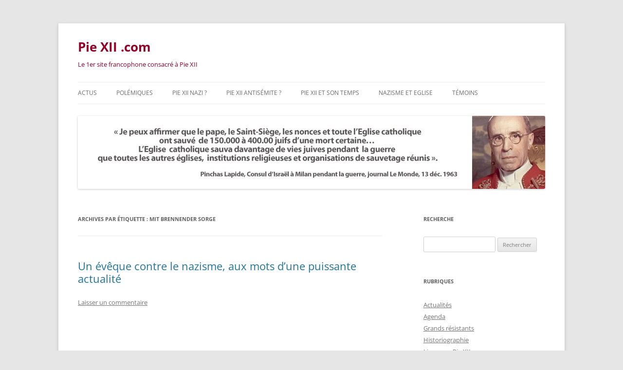

--- FILE ---
content_type: text/html; charset=UTF-8
request_url: https://www.piexii.com/tag/mit-brennender-sorge/
body_size: 23951
content:
<!DOCTYPE html> <!--[if IE 7]><html class="ie ie7" dir="ltr" lang="fr-FR" prefix="og: https://ogp.me/ns#"> <![endif]--> <!--[if IE 8]><html class="ie ie8" dir="ltr" lang="fr-FR" prefix="og: https://ogp.me/ns#"> <![endif]--> <!--[if !(IE 7) & !(IE 8)]><!--><html dir="ltr" lang="fr-FR" prefix="og: https://ogp.me/ns#"> <!--<![endif]--><head><meta charset="UTF-8" /><meta name="viewport" content="width=device-width, initial-scale=1.0" /><link rel="profile" href="https://gmpg.org/xfn/11" /><link rel="pingback" href="https://www.pieXII.com/xmlrpc.php"> <!--[if lt IE 9]> <script src="https://www.pieXII.com/wp-content/themes/twentytwelve/js/html5.js?ver=3.7.0" type="text/javascript"></script> <![endif]--><style>img:is([sizes="auto" i], [sizes^="auto," i]) { contain-intrinsic-size: 3000px 1500px }</style><title>Mit brennender Sorge - Pie XII .com</title><meta name="robots" content="max-image-preview:large" /><link rel="canonical" href="https://www.pieXII.com/tag/mit-brennender-sorge/" /><link rel="next" href="https://www.pieXII.com/tag/mit-brennender-sorge/page/2/" /><meta name="generator" content="All in One SEO (AIOSEO) 4.8.7.2" /> <script type="application/ld+json" class="aioseo-schema">{"@context":"https:\/\/schema.org","@graph":[{"@type":"BreadcrumbList","@id":"https:\/\/www.pieXII.com\/tag\/mit-brennender-sorge\/#breadcrumblist","itemListElement":[{"@type":"ListItem","@id":"https:\/\/www.pieXII.com#listItem","position":1,"name":"Home","item":"https:\/\/www.pieXII.com","nextItem":{"@type":"ListItem","@id":"https:\/\/www.pieXII.com\/tag\/mit-brennender-sorge\/#listItem","name":"Mit brennender Sorge"}},{"@type":"ListItem","@id":"https:\/\/www.pieXII.com\/tag\/mit-brennender-sorge\/#listItem","position":2,"name":"Mit brennender Sorge","previousItem":{"@type":"ListItem","@id":"https:\/\/www.pieXII.com#listItem","name":"Home"}}]},{"@type":"CollectionPage","@id":"https:\/\/www.pieXII.com\/tag\/mit-brennender-sorge\/#collectionpage","url":"https:\/\/www.pieXII.com\/tag\/mit-brennender-sorge\/","name":"Mit brennender Sorge - Pie XII .com","inLanguage":"fr-FR","isPartOf":{"@id":"https:\/\/www.pieXII.com\/#website"},"breadcrumb":{"@id":"https:\/\/www.pieXII.com\/tag\/mit-brennender-sorge\/#breadcrumblist"}},{"@type":"Organization","@id":"https:\/\/www.pieXII.com\/#organization","name":"Pie XII .com","description":"Le 1er site francophone consacr\u00e9 \u00e0 Pie XII","url":"https:\/\/www.pieXII.com\/"},{"@type":"WebSite","@id":"https:\/\/www.pieXII.com\/#website","url":"https:\/\/www.pieXII.com\/","name":"Pie XII .com","description":"Le 1er site francophone consacr\u00e9 \u00e0 Pie XII","inLanguage":"fr-FR","publisher":{"@id":"https:\/\/www.pieXII.com\/#organization"}}]}</script> <link rel="canonical" href="https://www.pieXII.com/tag/mit-brennender-sorge/" /><link rel="next" href="https://www.pieXII.com/tag/mit-brennender-sorge/page/2/" /><meta property="og:locale" content="fr_FR" /><meta property="og:type" content="article" /><meta property="og:title" content="Mit brennender Sorge Archives - Pie XII .com" /><meta property="og:url" content="https://www.pieXII.com/tag/mit-brennender-sorge/" /><meta property="og:site_name" content="Pie XII .com" /><meta name="twitter:card" content="summary_large_image" /> <script type="application/ld+json" class="yoast-schema-graph">{"@context":"https://schema.org","@graph":[{"@type":"CollectionPage","@id":"https://www.pieXII.com/tag/mit-brennender-sorge/","url":"https://www.pieXII.com/tag/mit-brennender-sorge/","name":"Mit brennender Sorge Archives - Pie XII .com","isPartOf":{"@id":"https://www.pieXII.com/#website"},"breadcrumb":{"@id":"https://www.pieXII.com/tag/mit-brennender-sorge/#breadcrumb"},"inLanguage":"fr-FR"},{"@type":"BreadcrumbList","@id":"https://www.pieXII.com/tag/mit-brennender-sorge/#breadcrumb","itemListElement":[{"@type":"ListItem","position":1,"name":"Accueil","item":"https://www.pieXII.com/"},{"@type":"ListItem","position":2,"name":"Mit brennender Sorge"}]},{"@type":"WebSite","@id":"https://www.pieXII.com/#website","url":"https://www.pieXII.com/","name":"Pie XII .com","description":"Le 1er site francophone consacré à Pie XII","potentialAction":[{"@type":"SearchAction","target":{"@type":"EntryPoint","urlTemplate":"https://www.pieXII.com/?s={search_term_string}"},"query-input":{"@type":"PropertyValueSpecification","valueRequired":true,"valueName":"search_term_string"}}],"inLanguage":"fr-FR"}]}</script> <link rel='dns-prefetch' href='//www.pieXII.com' /><link rel='dns-prefetch' href='//cdn.openshareweb.com' /><link rel='dns-prefetch' href='//cdn.shareaholic.net' /><link rel='dns-prefetch' href='//www.shareaholic.net' /><link rel='dns-prefetch' href='//analytics.shareaholic.com' /><link rel='dns-prefetch' href='//recs.shareaholic.com' /><link rel='dns-prefetch' href='//partner.shareaholic.com' /><link rel="alternate" type="application/rss+xml" title="Pie XII .com &raquo; Flux" href="https://www.pieXII.com/feed/" /><link rel="alternate" type="application/rss+xml" title="Pie XII .com &raquo; Flux des commentaires" href="https://www.pieXII.com/comments/feed/" /><link rel="alternate" type="application/rss+xml" title="Pie XII .com &raquo; Flux de l’étiquette Mit brennender Sorge" href="https://www.pieXII.com/tag/mit-brennender-sorge/feed/" /><link rel='preload' href='//cdn.shareaholic.net/assets/pub/shareaholic.js' as='script'/> <script data-no-minify='1' data-cfasync='false'>_SHR_SETTINGS = {"endpoints":{"local_recs_url":"https:\/\/www.pieXII.com\/wp-admin\/admin-ajax.php?action=shareaholic_permalink_related","ajax_url":"https:\/\/www.pieXII.com\/wp-admin\/admin-ajax.php","share_counts_url":"https:\/\/www.pieXII.com\/wp-admin\/admin-ajax.php?action=shareaholic_share_counts_api"},"site_id":"99479072111b00aaa92cb16da3aa564d"};</script> <script data-no-minify='1' data-cfasync='false' src='//cdn.shareaholic.net/assets/pub/shareaholic.js' data-shr-siteid='99479072111b00aaa92cb16da3aa564d' async ></script> <meta name='shareaholic:site_name' content='Pie XII .com' /><meta name='shareaholic:language' content='fr-FR' /><meta name='shareaholic:article_visibility' content='private' /><meta name='shareaholic:site_id' content='99479072111b00aaa92cb16da3aa564d' /><meta name='shareaholic:wp_version' content='9.7.13' />  <script src="//www.googletagmanager.com/gtag/js?id=G-LEYJ2ZD1RB"  data-cfasync="false" data-wpfc-render="false" type="text/javascript" async></script> <script data-cfasync="false" data-wpfc-render="false" type="text/javascript">var em_version = '8.8.0';
				var em_track_user = true;
				var em_no_track_reason = '';
								var ExactMetricsDefaultLocations = {"page_location":"https:\/\/www.pieXII.com\/tag\/mit-brennender-sorge\/"};
								if ( typeof ExactMetricsPrivacyGuardFilter === 'function' ) {
					var ExactMetricsLocations = (typeof ExactMetricsExcludeQuery === 'object') ? ExactMetricsPrivacyGuardFilter( ExactMetricsExcludeQuery ) : ExactMetricsPrivacyGuardFilter( ExactMetricsDefaultLocations );
				} else {
					var ExactMetricsLocations = (typeof ExactMetricsExcludeQuery === 'object') ? ExactMetricsExcludeQuery : ExactMetricsDefaultLocations;
				}

								var disableStrs = [
										'ga-disable-G-LEYJ2ZD1RB',
									];

				/* Function to detect opted out users */
				function __gtagTrackerIsOptedOut() {
					for (var index = 0; index < disableStrs.length; index++) {
						if (document.cookie.indexOf(disableStrs[index] + '=true') > -1) {
							return true;
						}
					}

					return false;
				}

				/* Disable tracking if the opt-out cookie exists. */
				if (__gtagTrackerIsOptedOut()) {
					for (var index = 0; index < disableStrs.length; index++) {
						window[disableStrs[index]] = true;
					}
				}

				/* Opt-out function */
				function __gtagTrackerOptout() {
					for (var index = 0; index < disableStrs.length; index++) {
						document.cookie = disableStrs[index] + '=true; expires=Thu, 31 Dec 2099 23:59:59 UTC; path=/';
						window[disableStrs[index]] = true;
					}
				}

				if ('undefined' === typeof gaOptout) {
					function gaOptout() {
						__gtagTrackerOptout();
					}
				}
								window.dataLayer = window.dataLayer || [];

				window.ExactMetricsDualTracker = {
					helpers: {},
					trackers: {},
				};
				if (em_track_user) {
					function __gtagDataLayer() {
						dataLayer.push(arguments);
					}

					function __gtagTracker(type, name, parameters) {
						if (!parameters) {
							parameters = {};
						}

						if (parameters.send_to) {
							__gtagDataLayer.apply(null, arguments);
							return;
						}

						if (type === 'event') {
														parameters.send_to = exactmetrics_frontend.v4_id;
							var hookName = name;
							if (typeof parameters['event_category'] !== 'undefined') {
								hookName = parameters['event_category'] + ':' + name;
							}

							if (typeof ExactMetricsDualTracker.trackers[hookName] !== 'undefined') {
								ExactMetricsDualTracker.trackers[hookName](parameters);
							} else {
								__gtagDataLayer('event', name, parameters);
							}
							
						} else {
							__gtagDataLayer.apply(null, arguments);
						}
					}

					__gtagTracker('js', new Date());
					__gtagTracker('set', {
						'developer_id.dNDMyYj': true,
											});
					if ( ExactMetricsLocations.page_location ) {
						__gtagTracker('set', ExactMetricsLocations);
					}
										__gtagTracker('config', 'G-LEYJ2ZD1RB', {"forceSSL":"true"} );
										window.gtag = __gtagTracker;										(function () {
						/* https://developers.google.com/analytics/devguides/collection/analyticsjs/ */
						/* ga and __gaTracker compatibility shim. */
						var noopfn = function () {
							return null;
						};
						var newtracker = function () {
							return new Tracker();
						};
						var Tracker = function () {
							return null;
						};
						var p = Tracker.prototype;
						p.get = noopfn;
						p.set = noopfn;
						p.send = function () {
							var args = Array.prototype.slice.call(arguments);
							args.unshift('send');
							__gaTracker.apply(null, args);
						};
						var __gaTracker = function () {
							var len = arguments.length;
							if (len === 0) {
								return;
							}
							var f = arguments[len - 1];
							if (typeof f !== 'object' || f === null || typeof f.hitCallback !== 'function') {
								if ('send' === arguments[0]) {
									var hitConverted, hitObject = false, action;
									if ('event' === arguments[1]) {
										if ('undefined' !== typeof arguments[3]) {
											hitObject = {
												'eventAction': arguments[3],
												'eventCategory': arguments[2],
												'eventLabel': arguments[4],
												'value': arguments[5] ? arguments[5] : 1,
											}
										}
									}
									if ('pageview' === arguments[1]) {
										if ('undefined' !== typeof arguments[2]) {
											hitObject = {
												'eventAction': 'page_view',
												'page_path': arguments[2],
											}
										}
									}
									if (typeof arguments[2] === 'object') {
										hitObject = arguments[2];
									}
									if (typeof arguments[5] === 'object') {
										Object.assign(hitObject, arguments[5]);
									}
									if ('undefined' !== typeof arguments[1].hitType) {
										hitObject = arguments[1];
										if ('pageview' === hitObject.hitType) {
											hitObject.eventAction = 'page_view';
										}
									}
									if (hitObject) {
										action = 'timing' === arguments[1].hitType ? 'timing_complete' : hitObject.eventAction;
										hitConverted = mapArgs(hitObject);
										__gtagTracker('event', action, hitConverted);
									}
								}
								return;
							}

							function mapArgs(args) {
								var arg, hit = {};
								var gaMap = {
									'eventCategory': 'event_category',
									'eventAction': 'event_action',
									'eventLabel': 'event_label',
									'eventValue': 'event_value',
									'nonInteraction': 'non_interaction',
									'timingCategory': 'event_category',
									'timingVar': 'name',
									'timingValue': 'value',
									'timingLabel': 'event_label',
									'page': 'page_path',
									'location': 'page_location',
									'title': 'page_title',
									'referrer' : 'page_referrer',
								};
								for (arg in args) {
																		if (!(!args.hasOwnProperty(arg) || !gaMap.hasOwnProperty(arg))) {
										hit[gaMap[arg]] = args[arg];
									} else {
										hit[arg] = args[arg];
									}
								}
								return hit;
							}

							try {
								f.hitCallback();
							} catch (ex) {
							}
						};
						__gaTracker.create = newtracker;
						__gaTracker.getByName = newtracker;
						__gaTracker.getAll = function () {
							return [];
						};
						__gaTracker.remove = noopfn;
						__gaTracker.loaded = true;
						window['__gaTracker'] = __gaTracker;
					})();
									} else {
										console.log("");
					(function () {
						function __gtagTracker() {
							return null;
						}

						window['__gtagTracker'] = __gtagTracker;
						window['gtag'] = __gtagTracker;
					})();
									}</script>  <script defer src="[data-uri]"></script> <style id='wp-emoji-styles-inline-css' type='text/css'>img.wp-smiley, img.emoji {
		display: inline !important;
		border: none !important;
		box-shadow: none !important;
		height: 1em !important;
		width: 1em !important;
		margin: 0 0.07em !important;
		vertical-align: -0.1em !important;
		background: none !important;
		padding: 0 !important;
	}</style><link rel='stylesheet' id='wp-block-library-css' href='https://www.pieXII.com/wp-includes/css/dist/block-library/style.min.css?ver=3fb1b962f767274cd4286d201663794a' type='text/css' media='all' /><style id='wp-block-library-theme-inline-css' type='text/css'>.wp-block-audio :where(figcaption){color:#555;font-size:13px;text-align:center}.is-dark-theme .wp-block-audio :where(figcaption){color:#ffffffa6}.wp-block-audio{margin:0 0 1em}.wp-block-code{border:1px solid #ccc;border-radius:4px;font-family:Menlo,Consolas,monaco,monospace;padding:.8em 1em}.wp-block-embed :where(figcaption){color:#555;font-size:13px;text-align:center}.is-dark-theme .wp-block-embed :where(figcaption){color:#ffffffa6}.wp-block-embed{margin:0 0 1em}.blocks-gallery-caption{color:#555;font-size:13px;text-align:center}.is-dark-theme .blocks-gallery-caption{color:#ffffffa6}:root :where(.wp-block-image figcaption){color:#555;font-size:13px;text-align:center}.is-dark-theme :root :where(.wp-block-image figcaption){color:#ffffffa6}.wp-block-image{margin:0 0 1em}.wp-block-pullquote{border-bottom:4px solid;border-top:4px solid;color:currentColor;margin-bottom:1.75em}.wp-block-pullquote cite,.wp-block-pullquote footer,.wp-block-pullquote__citation{color:currentColor;font-size:.8125em;font-style:normal;text-transform:uppercase}.wp-block-quote{border-left:.25em solid;margin:0 0 1.75em;padding-left:1em}.wp-block-quote cite,.wp-block-quote footer{color:currentColor;font-size:.8125em;font-style:normal;position:relative}.wp-block-quote:where(.has-text-align-right){border-left:none;border-right:.25em solid;padding-left:0;padding-right:1em}.wp-block-quote:where(.has-text-align-center){border:none;padding-left:0}.wp-block-quote.is-large,.wp-block-quote.is-style-large,.wp-block-quote:where(.is-style-plain){border:none}.wp-block-search .wp-block-search__label{font-weight:700}.wp-block-search__button{border:1px solid #ccc;padding:.375em .625em}:where(.wp-block-group.has-background){padding:1.25em 2.375em}.wp-block-separator.has-css-opacity{opacity:.4}.wp-block-separator{border:none;border-bottom:2px solid;margin-left:auto;margin-right:auto}.wp-block-separator.has-alpha-channel-opacity{opacity:1}.wp-block-separator:not(.is-style-wide):not(.is-style-dots){width:100px}.wp-block-separator.has-background:not(.is-style-dots){border-bottom:none;height:1px}.wp-block-separator.has-background:not(.is-style-wide):not(.is-style-dots){height:2px}.wp-block-table{margin:0 0 1em}.wp-block-table td,.wp-block-table th{word-break:normal}.wp-block-table :where(figcaption){color:#555;font-size:13px;text-align:center}.is-dark-theme .wp-block-table :where(figcaption){color:#ffffffa6}.wp-block-video :where(figcaption){color:#555;font-size:13px;text-align:center}.is-dark-theme .wp-block-video :where(figcaption){color:#ffffffa6}.wp-block-video{margin:0 0 1em}:root :where(.wp-block-template-part.has-background){margin-bottom:0;margin-top:0;padding:1.25em 2.375em}</style><style id='classic-theme-styles-inline-css' type='text/css'>/*! This file is auto-generated */
.wp-block-button__link{color:#fff;background-color:#32373c;border-radius:9999px;box-shadow:none;text-decoration:none;padding:calc(.667em + 2px) calc(1.333em + 2px);font-size:1.125em}.wp-block-file__button{background:#32373c;color:#fff;text-decoration:none}</style><style id='global-styles-inline-css' type='text/css'>:root{--wp--preset--aspect-ratio--square: 1;--wp--preset--aspect-ratio--4-3: 4/3;--wp--preset--aspect-ratio--3-4: 3/4;--wp--preset--aspect-ratio--3-2: 3/2;--wp--preset--aspect-ratio--2-3: 2/3;--wp--preset--aspect-ratio--16-9: 16/9;--wp--preset--aspect-ratio--9-16: 9/16;--wp--preset--color--black: #000000;--wp--preset--color--cyan-bluish-gray: #abb8c3;--wp--preset--color--white: #fff;--wp--preset--color--pale-pink: #f78da7;--wp--preset--color--vivid-red: #cf2e2e;--wp--preset--color--luminous-vivid-orange: #ff6900;--wp--preset--color--luminous-vivid-amber: #fcb900;--wp--preset--color--light-green-cyan: #7bdcb5;--wp--preset--color--vivid-green-cyan: #00d084;--wp--preset--color--pale-cyan-blue: #8ed1fc;--wp--preset--color--vivid-cyan-blue: #0693e3;--wp--preset--color--vivid-purple: #9b51e0;--wp--preset--color--blue: #21759b;--wp--preset--color--dark-gray: #444;--wp--preset--color--medium-gray: #9f9f9f;--wp--preset--color--light-gray: #e6e6e6;--wp--preset--gradient--vivid-cyan-blue-to-vivid-purple: linear-gradient(135deg,rgba(6,147,227,1) 0%,rgb(155,81,224) 100%);--wp--preset--gradient--light-green-cyan-to-vivid-green-cyan: linear-gradient(135deg,rgb(122,220,180) 0%,rgb(0,208,130) 100%);--wp--preset--gradient--luminous-vivid-amber-to-luminous-vivid-orange: linear-gradient(135deg,rgba(252,185,0,1) 0%,rgba(255,105,0,1) 100%);--wp--preset--gradient--luminous-vivid-orange-to-vivid-red: linear-gradient(135deg,rgba(255,105,0,1) 0%,rgb(207,46,46) 100%);--wp--preset--gradient--very-light-gray-to-cyan-bluish-gray: linear-gradient(135deg,rgb(238,238,238) 0%,rgb(169,184,195) 100%);--wp--preset--gradient--cool-to-warm-spectrum: linear-gradient(135deg,rgb(74,234,220) 0%,rgb(151,120,209) 20%,rgb(207,42,186) 40%,rgb(238,44,130) 60%,rgb(251,105,98) 80%,rgb(254,248,76) 100%);--wp--preset--gradient--blush-light-purple: linear-gradient(135deg,rgb(255,206,236) 0%,rgb(152,150,240) 100%);--wp--preset--gradient--blush-bordeaux: linear-gradient(135deg,rgb(254,205,165) 0%,rgb(254,45,45) 50%,rgb(107,0,62) 100%);--wp--preset--gradient--luminous-dusk: linear-gradient(135deg,rgb(255,203,112) 0%,rgb(199,81,192) 50%,rgb(65,88,208) 100%);--wp--preset--gradient--pale-ocean: linear-gradient(135deg,rgb(255,245,203) 0%,rgb(182,227,212) 50%,rgb(51,167,181) 100%);--wp--preset--gradient--electric-grass: linear-gradient(135deg,rgb(202,248,128) 0%,rgb(113,206,126) 100%);--wp--preset--gradient--midnight: linear-gradient(135deg,rgb(2,3,129) 0%,rgb(40,116,252) 100%);--wp--preset--font-size--small: 13px;--wp--preset--font-size--medium: 20px;--wp--preset--font-size--large: 36px;--wp--preset--font-size--x-large: 42px;--wp--preset--spacing--20: 0.44rem;--wp--preset--spacing--30: 0.67rem;--wp--preset--spacing--40: 1rem;--wp--preset--spacing--50: 1.5rem;--wp--preset--spacing--60: 2.25rem;--wp--preset--spacing--70: 3.38rem;--wp--preset--spacing--80: 5.06rem;--wp--preset--shadow--natural: 6px 6px 9px rgba(0, 0, 0, 0.2);--wp--preset--shadow--deep: 12px 12px 50px rgba(0, 0, 0, 0.4);--wp--preset--shadow--sharp: 6px 6px 0px rgba(0, 0, 0, 0.2);--wp--preset--shadow--outlined: 6px 6px 0px -3px rgba(255, 255, 255, 1), 6px 6px rgba(0, 0, 0, 1);--wp--preset--shadow--crisp: 6px 6px 0px rgba(0, 0, 0, 1);}:where(.is-layout-flex){gap: 0.5em;}:where(.is-layout-grid){gap: 0.5em;}body .is-layout-flex{display: flex;}.is-layout-flex{flex-wrap: wrap;align-items: center;}.is-layout-flex > :is(*, div){margin: 0;}body .is-layout-grid{display: grid;}.is-layout-grid > :is(*, div){margin: 0;}:where(.wp-block-columns.is-layout-flex){gap: 2em;}:where(.wp-block-columns.is-layout-grid){gap: 2em;}:where(.wp-block-post-template.is-layout-flex){gap: 1.25em;}:where(.wp-block-post-template.is-layout-grid){gap: 1.25em;}.has-black-color{color: var(--wp--preset--color--black) !important;}.has-cyan-bluish-gray-color{color: var(--wp--preset--color--cyan-bluish-gray) !important;}.has-white-color{color: var(--wp--preset--color--white) !important;}.has-pale-pink-color{color: var(--wp--preset--color--pale-pink) !important;}.has-vivid-red-color{color: var(--wp--preset--color--vivid-red) !important;}.has-luminous-vivid-orange-color{color: var(--wp--preset--color--luminous-vivid-orange) !important;}.has-luminous-vivid-amber-color{color: var(--wp--preset--color--luminous-vivid-amber) !important;}.has-light-green-cyan-color{color: var(--wp--preset--color--light-green-cyan) !important;}.has-vivid-green-cyan-color{color: var(--wp--preset--color--vivid-green-cyan) !important;}.has-pale-cyan-blue-color{color: var(--wp--preset--color--pale-cyan-blue) !important;}.has-vivid-cyan-blue-color{color: var(--wp--preset--color--vivid-cyan-blue) !important;}.has-vivid-purple-color{color: var(--wp--preset--color--vivid-purple) !important;}.has-black-background-color{background-color: var(--wp--preset--color--black) !important;}.has-cyan-bluish-gray-background-color{background-color: var(--wp--preset--color--cyan-bluish-gray) !important;}.has-white-background-color{background-color: var(--wp--preset--color--white) !important;}.has-pale-pink-background-color{background-color: var(--wp--preset--color--pale-pink) !important;}.has-vivid-red-background-color{background-color: var(--wp--preset--color--vivid-red) !important;}.has-luminous-vivid-orange-background-color{background-color: var(--wp--preset--color--luminous-vivid-orange) !important;}.has-luminous-vivid-amber-background-color{background-color: var(--wp--preset--color--luminous-vivid-amber) !important;}.has-light-green-cyan-background-color{background-color: var(--wp--preset--color--light-green-cyan) !important;}.has-vivid-green-cyan-background-color{background-color: var(--wp--preset--color--vivid-green-cyan) !important;}.has-pale-cyan-blue-background-color{background-color: var(--wp--preset--color--pale-cyan-blue) !important;}.has-vivid-cyan-blue-background-color{background-color: var(--wp--preset--color--vivid-cyan-blue) !important;}.has-vivid-purple-background-color{background-color: var(--wp--preset--color--vivid-purple) !important;}.has-black-border-color{border-color: var(--wp--preset--color--black) !important;}.has-cyan-bluish-gray-border-color{border-color: var(--wp--preset--color--cyan-bluish-gray) !important;}.has-white-border-color{border-color: var(--wp--preset--color--white) !important;}.has-pale-pink-border-color{border-color: var(--wp--preset--color--pale-pink) !important;}.has-vivid-red-border-color{border-color: var(--wp--preset--color--vivid-red) !important;}.has-luminous-vivid-orange-border-color{border-color: var(--wp--preset--color--luminous-vivid-orange) !important;}.has-luminous-vivid-amber-border-color{border-color: var(--wp--preset--color--luminous-vivid-amber) !important;}.has-light-green-cyan-border-color{border-color: var(--wp--preset--color--light-green-cyan) !important;}.has-vivid-green-cyan-border-color{border-color: var(--wp--preset--color--vivid-green-cyan) !important;}.has-pale-cyan-blue-border-color{border-color: var(--wp--preset--color--pale-cyan-blue) !important;}.has-vivid-cyan-blue-border-color{border-color: var(--wp--preset--color--vivid-cyan-blue) !important;}.has-vivid-purple-border-color{border-color: var(--wp--preset--color--vivid-purple) !important;}.has-vivid-cyan-blue-to-vivid-purple-gradient-background{background: var(--wp--preset--gradient--vivid-cyan-blue-to-vivid-purple) !important;}.has-light-green-cyan-to-vivid-green-cyan-gradient-background{background: var(--wp--preset--gradient--light-green-cyan-to-vivid-green-cyan) !important;}.has-luminous-vivid-amber-to-luminous-vivid-orange-gradient-background{background: var(--wp--preset--gradient--luminous-vivid-amber-to-luminous-vivid-orange) !important;}.has-luminous-vivid-orange-to-vivid-red-gradient-background{background: var(--wp--preset--gradient--luminous-vivid-orange-to-vivid-red) !important;}.has-very-light-gray-to-cyan-bluish-gray-gradient-background{background: var(--wp--preset--gradient--very-light-gray-to-cyan-bluish-gray) !important;}.has-cool-to-warm-spectrum-gradient-background{background: var(--wp--preset--gradient--cool-to-warm-spectrum) !important;}.has-blush-light-purple-gradient-background{background: var(--wp--preset--gradient--blush-light-purple) !important;}.has-blush-bordeaux-gradient-background{background: var(--wp--preset--gradient--blush-bordeaux) !important;}.has-luminous-dusk-gradient-background{background: var(--wp--preset--gradient--luminous-dusk) !important;}.has-pale-ocean-gradient-background{background: var(--wp--preset--gradient--pale-ocean) !important;}.has-electric-grass-gradient-background{background: var(--wp--preset--gradient--electric-grass) !important;}.has-midnight-gradient-background{background: var(--wp--preset--gradient--midnight) !important;}.has-small-font-size{font-size: var(--wp--preset--font-size--small) !important;}.has-medium-font-size{font-size: var(--wp--preset--font-size--medium) !important;}.has-large-font-size{font-size: var(--wp--preset--font-size--large) !important;}.has-x-large-font-size{font-size: var(--wp--preset--font-size--x-large) !important;}
:where(.wp-block-post-template.is-layout-flex){gap: 1.25em;}:where(.wp-block-post-template.is-layout-grid){gap: 1.25em;}
:where(.wp-block-columns.is-layout-flex){gap: 2em;}:where(.wp-block-columns.is-layout-grid){gap: 2em;}
:root :where(.wp-block-pullquote){font-size: 1.5em;line-height: 1.6;}</style><link rel='stylesheet' id='contact-form-7-css' href='https://www.pieXII.com/wp-content/cache/autoptimize/autoptimize_single_64ac31699f5326cb3c76122498b76f66.php?ver=6.1.2' type='text/css' media='all' /><link rel='stylesheet' id='cmplz-general-css' href='https://www.pieXII.com/wp-content/plugins/complianz-gdpr/assets/css/cookieblocker.min.css?ver=1759935341' type='text/css' media='all' /><link rel='stylesheet' id='twentytwelve-fonts-css' href='https://www.pieXII.com/wp-content/cache/autoptimize/autoptimize_single_782b8350889b5be87f182315bdb3cd9b.php?ver=20230328' type='text/css' media='all' /><link rel='stylesheet' id='twentytwelve-style-css' href='https://www.pieXII.com/wp-content/cache/autoptimize/autoptimize_single_e9fdf3195c29b75d6017a2ae8a9936e7.php?ver=20250715' type='text/css' media='all' /><link rel='stylesheet' id='twentytwelve-block-style-css' href='https://www.pieXII.com/wp-content/cache/autoptimize/autoptimize_single_b1955a85008e53633aee2dceebbb0d55.php?ver=20240812' type='text/css' media='all' /> <!--[if lt IE 9]><link rel='stylesheet' id='twentytwelve-ie-css' href='https://www.pieXII.com/wp-content/themes/twentytwelve/css/ie.css?ver=20240722' type='text/css' media='all' /> <![endif]--> <script defer type="text/javascript" src="https://www.pieXII.com/wp-content/plugins/google-analytics-dashboard-for-wp/assets/js/frontend-gtag.min.js?ver=8.8.0" id="exactmetrics-frontend-script-js" data-wp-strategy="async"></script> <script data-cfasync="false" data-wpfc-render="false" type="text/javascript" id='exactmetrics-frontend-script-js-extra'>var exactmetrics_frontend = {"js_events_tracking":"true","download_extensions":"zip,mp3,mpeg,pdf,docx,pptx,xlsx,rar","inbound_paths":"[{\"path\":\"\\\/go\\\/\",\"label\":\"affiliate\"},{\"path\":\"\\\/recommend\\\/\",\"label\":\"affiliate\"}]","home_url":"https:\/\/www.pieXII.com","hash_tracking":"false","v4_id":"G-LEYJ2ZD1RB"};</script> <script type="text/javascript" src="https://www.pieXII.com/wp-includes/js/jquery/jquery.min.js?ver=3.7.1" id="jquery-core-js"></script> <script defer type="text/javascript" src="https://www.pieXII.com/wp-includes/js/jquery/jquery-migrate.min.js?ver=3.4.1" id="jquery-migrate-js"></script> <script type="text/javascript" src="https://www.pieXII.com/wp-content/cache/autoptimize/autoptimize_single_78b233af091820a000dc7e5aa72ab87a.php?ver=20250303" id="twentytwelve-navigation-js" defer="defer" data-wp-strategy="defer"></script> <link rel="https://api.w.org/" href="https://www.pieXII.com/wp-json/" /><link rel="alternate" title="JSON" type="application/json" href="https://www.pieXII.com/wp-json/wp/v2/tags/76" /><link rel="EditURI" type="application/rsd+xml" title="RSD" href="https://www.pieXII.com/xmlrpc.php?rsd" /><style type="text/css">.recentcomments a{display:inline !important;padding:0 !important;margin:0 !important;}</style><style type="text/css" id="twentytwelve-header-css">.site-header h1 a,
		.site-header h2 {
			color: #910026;
		}</style></head><body data-rsssl=1 class="archive tag tag-mit-brennender-sorge tag-76 wp-embed-responsive wp-theme-twentytwelve custom-font-enabled"><div id="page" class="hfeed site"> <a class="screen-reader-text skip-link" href="#content">Aller au contenu</a><header id="masthead" class="site-header"><hgroup><h1 class="site-title"><a href="https://www.pieXII.com/" rel="home" >Pie XII .com</a></h1><h2 class="site-description">Le 1er site francophone consacré à Pie XII</h2></hgroup><nav id="site-navigation" class="main-navigation"> <button class="menu-toggle">Menu</button><div class="menu-menu-haut-container"><ul id="menu-menu-haut" class="nav-menu"><li id="menu-item-183" class="menu-item menu-item-type-taxonomy menu-item-object-category menu-item-183"><a href="https://www.pieXII.com/category/actualites/">Actus</a></li><li id="menu-item-184" class="menu-item menu-item-type-taxonomy menu-item-object-category menu-item-184"><a href="https://www.pieXII.com/category/polemiques/">Polémiques</a></li><li id="menu-item-190" class="menu-item menu-item-type-taxonomy menu-item-object-category menu-item-190"><a href="https://www.pieXII.com/category/pie-xii-nazi/">Pie XII nazi ?</a></li><li id="menu-item-186" class="menu-item menu-item-type-taxonomy menu-item-object-category menu-item-186"><a href="https://www.pieXII.com/category/pie-xii-antisemite/">Pie XII antisémite ?</a></li><li id="menu-item-188" class="menu-item menu-item-type-taxonomy menu-item-object-category menu-item-188"><a href="https://www.pieXII.com/category/pie-xii-et-son-temps/">Pie XII et son temps</a></li><li id="menu-item-185" class="menu-item menu-item-type-taxonomy menu-item-object-category menu-item-185"><a href="https://www.pieXII.com/category/nazisme-et-eglise/">Nazisme et Eglise</a></li><li id="menu-item-241" class="menu-item menu-item-type-taxonomy menu-item-object-category menu-item-241"><a href="https://www.pieXII.com/category/temoins/">Témoins</a></li></ul></div></nav> <a href="https://www.pieXII.com/"  rel="home"><img src="https://www.pieXII.com/wp-content/uploads/2014/07/cropped-bannierepiexii-4.jpg" width="960" height="150" alt="Pie XII .com" class="header-image" srcset="https://www.pieXII.com/wp-content/uploads/2014/07/cropped-bannierepiexii-4.jpg 960w, https://www.pieXII.com/wp-content/uploads/2014/07/cropped-bannierepiexii-4-300x46.jpg 300w, https://www.pieXII.com/wp-content/uploads/2014/07/cropped-bannierepiexii-4-624x97.jpg 624w" sizes="(max-width: 960px) 100vw, 960px" decoding="async" fetchpriority="high" /></a></header><div id="main" class="wrapper"><section id="primary" class="site-content"><div id="content" role="main"><header class="archive-header"><h1 class="archive-title"> Archives par étiquette&nbsp;: <span>Mit brennender Sorge</span></h1></header><article id="post-395" class="post-395 post type-post status-publish format-standard hentry category-actualites category-grands-resistants category-nazisme-et-eglise category-temoins tag-euthanasie tag-hitler tag-lion-de-munster tag-mit-brennender-sorge tag-von-galen"><header class="entry-header"><h1 class="entry-title"> <a href="https://www.pieXII.com/eveque-contre-nazisme-aux-mots-dune-puissante-actualite/" rel="bookmark">Un évêque contre le nazisme, aux mots d’une puissante actualité</a></h1><div class="comments-link"> <a href="https://www.pieXII.com/eveque-contre-nazisme-aux-mots-dune-puissante-actualite/#respond"><span class="leave-reply">Laisser un commentaire</span></a></div></header><div class="entry-content"><div style='display:none;' class='shareaholic-canvas' data-app='share_buttons' data-title='Un évêque contre le nazisme, aux mots d’une puissante actualité' data-link='https://www.pieXII.com/eveque-contre-nazisme-aux-mots-dune-puissante-actualite/' data-app-id-name='category_above_content'></div><div class="fblike_button" style="margin: 10px 0;"><iframe src="https://www.facebook.com/plugins/like.php?href=https%3A%2F%2Fwww.pieXII.com%2Feveque-contre-nazisme-aux-mots-dune-puissante-actualite%2F&amp;layout=standard&amp;show_faces=false&amp;width=450&amp;action=like&amp;colorscheme=light" scrolling="no" frameborder="0" allowTransparency="true" style="border:none; overflow:hidden; width:450px; height:25px"></iframe></div><p><strong>Aujourd&rsquo;hui encore les sermons de Mgr von Galen sont toujours d&rsquo;actualité, par exemple sur l&rsquo;euthanasie : </strong><strong><em>«  Si l’on admet une première fois que des hommes ont le droit de tuer leurs semblables improductifs et si cela concerne maintenant tout d’abord seulement de pauvres malades mentaux sans défense, alors une entière autorisation est accordée pour le meurtre de tous les improductifs. » </em></strong><strong><a href="https://www.pieXII.com/wp-content/uploads/2018/03/Von-Galen.jpg"><img decoding="async" class="size-full wp-image-391 alignright" src="https://www.pieXII.com/wp-content/uploads/2018/03/Von-Galen.jpg" alt="" width="247" height="382" srcset="https://www.pieXII.com/wp-content/uploads/2018/03/Von-Galen.jpg 247w, https://www.pieXII.com/wp-content/uploads/2018/03/Von-Galen-194x300.jpg 194w" sizes="(max-width: 247px) 100vw, 247px" /></a>Après la <a href="https://www.pieXII.com/lion-de-munster-eveque-allemand-contre-nazisme/">recension du Père David Roure</a> pour <em>La Croix</em> de ce nouveau livre sur celui qu&rsquo;on surnommait le « Lion de Münster », nous publions celle de Frédéric Le Moal, historien, en exclusivité pour notre blog ! </strong></p><p>On lira avec une très grande attention la biographie que Jérôme Fehrenbach consacre à la plus grande figure de l’épiscopat allemand de la période nazie et grand opposant à l’idéologie démoniaque du Troisième Reich, l’évêque de Münster Clemens August von Galen.</p><p>Issu d’une antique lignée aristocratique, von Galen en conserva toute sa vie la fierté, l’allure seigneuriale sans morgue et surtout le sens du devoir qui incombe à ceux qui ont beaucoup reçu. Le catholicisme ardent et ultramontain de ses parents le marqua en profondeur, autant que le souvenir des attaques anticatholiques du pouvoir bismarckien (le Kulturkampf). Il en hérita une profonde méfiance à l’encontre de l’Etat, qu’il fût monarchique ou républicain. Patriote sans être belliciste ou nationaliste et ni pacifiste d’ailleurs, il aimait son pays et son peuple qu’il protégea contre le communisme, le nazisme ou l’occupant américain en 1945. Géant par la taille mais aussi par le caractère, il n’était pourtant guère charismatique. Il n’empêche. Devenu évêque de Münster dans le cadre récent du concordat signé entre Berlin et le Vatican, il entra dans une guerre implacable contre le nazisme.</p><p>Il la livra uniquement sur le plan doctrinal, n’appelant jamais à la résistance ouverte, à la désobéissance ou au soulèvement. Ainsi prononça-t-il le serment d’obéissance au gouvernement exigé par le concordat mais en le subordonnant à son obéissance totale au siège de Pierre et au respect de sa conscience. Mais il parla. Ses sermons, à la fois simples, accessibles et profonds, servirent de détonateur pour beaucoup d’Allemands révulsés par l’idéologie nazie définie avec justesse par von Galen comme un néopaganisme déterminé à purger l’Allemagne de son christianisme. Ses mots furent lancés dans les églises de la très catholique Westphalie, reproduits dans des publications et repris dans sa correspondance avec les autorités du Reich. Von Galen semblait ne craindre personne, pas même Hitler auquel il écrivit directement.</p><p>A Rome, ni Pie XI ni Pacelli ne s’étaient trompés sur lui et ils l’associèrent à la rédaction de l’encyclique de condamnation du national-socialisme, <em>Mit brennender Sorge</em>. Pendant la guerre, il approuva la guerre contre l’URSS par rejet du communisme qu’il renvoyait dos à dos avec le nazisme. Comme deux faces d’une même médaille. Mais il ne cessa de prier pour la paix, sans jeter d’anathèmes sur l’ennemi, toujours désigné sous le terme d’adversaire.</p><p>Sans relâche, il dénonça les innombrables atteintes au concordat, la fermeture des monastères, des écoles religieuses, l’embrigadement des enfants arrachés à l’éducation de leurs parents, l’interdiction de l’enseignement de la religion. Son plus grand titre de gloire fut sa condamnation explicite du plan d’élimination des handicapés (le fameux programme T4 que les nazis appelaient… « La mort miséricordieuse » !). Il le fit dans des mots d’une puissante actualité : <em>«  Si l’on admet une première fois que des hommes ont le droit de tuer leurs semblables improductifs et si cela concerne maintenant tout d’abord seulement de pauvres malades mentaux sans défense, alors une entière autorisation est accordée pour le meurtre de tous les improductifs. »</em>  (lire ici <a href="https://www.pieXII.com/euthanazie-voie-ouverte-meurtre-de-devenons-vieux-infirmes-improductifs/">l&rsquo;intégralité de son sermon</a>). L’évêque prévenait sans ambigüité que la liste des éliminés ne cesserait plus de s’élargir.<em> « Alors plus personne parmi nous n’est assuré de la vie […] Qui peut dans ces conditions avoir encore confiance dans son médecin ? »</em></p><p>L’attaque était frontale. On écrit souvent qu’elle contraignit les nazis à suspendre leur œuvre de mort. Ce n’est qu’en partie exact. Jérôme Fehrenbach écrit qu’il <em>« ne faut pas se méprendre, ni prêter une quelconque efficacité aux sermons du Lion de Münster »</em>. La reculade de Hitler s’explique par la guerre en Russie qui demandait des soldats dociles, et d’ailleurs l’élimination reprit au bout de quelques mois. En vérité, ceux qui imaginent que la parole d’un évêque, fût-ce celle de l’évêque de Rome, aurait permis d’arrêter la machine de mort hitlérienne ne savent pas qui étaient les nazis. Au Vatican en revanche, on le savait.</p><p>La biographie se penche aussi sur la question de la persécution des juifs allemands. Le silence de von Galen lui est vivement reproché aujourd’hui – à lui aussi ! – par ceux qui se savent pas non plus ce qu’était le poids des responsabilités lors d’une guerre mondiale. Jérôme Fehrenbach apporte sur ce point des éléments très clairs. Eloigné de tout antisémitisme, l’évêque se tut d’une part sur la demande de la communauté juive allemande peu désireuse d’attirer l’attention sur elle et d’aggraver sa situation, et d’autre part parce qu’il jugeait l’action souterraine beaucoup plus efficace pour sauver ces malheureux persécutés. Comme le pensait et le fit Pie XII qui le créa cardinal en 1946. Comme le pensait et le fit l’épiscopat français.</p><p>Que retenir de cette action et de ce très utile ouvrage ? Von Galen, avec un courage inouï – sans aucun doute la défaite du nazisme le sauva – cria la vérité. La Vérité de l’Evangile. Celle qui rend libre. Prêt à subir le martyr, il parla certes mais de très nombreuses personnes proches de lui payèrent de leur liberté ou de leur vie l’engagement de l’évêque. On ne parle jamais innocemment dans un Etat totalitaire. Enfin, son exemple devrait inspirer bien des évêques de notre temps qui ne sont pas confrontés au nazisme mais à une identique idéologie de mort.</p><p>Frédéric LE MOAL</p><p><strong>Pour aller plus loin :</strong><em> Jérôme Fehrenbach, Von Galen, un évêque contre Hitler</em>, Cerf, février 2018 &#8211; <a href="https://amzn.to/2HEnp8b">sur Amazon</a></p><div style='display:none;' class='shareaholic-canvas' data-app='share_buttons' data-title='Un évêque contre le nazisme, aux mots d’une puissante actualité' data-link='https://www.pieXII.com/eveque-contre-nazisme-aux-mots-dune-puissante-actualite/' data-app-id-name='category_below_content'></div><div style='display:none;' class='shareaholic-canvas' data-app='recommendations' data-title='Un évêque contre le nazisme, aux mots d’une puissante actualité' data-link='https://www.pieXII.com/eveque-contre-nazisme-aux-mots-dune-puissante-actualite/' data-app-id-name='category_below_content'></div></div><footer class="entry-meta"> Cette entrée a été publiée dans <a href="https://www.pieXII.com/category/actualites/" rel="category tag">Actualités</a>, <a href="https://www.pieXII.com/category/grands-resistants/" rel="category tag">Grands résistants</a>, <a href="https://www.pieXII.com/category/nazisme-et-eglise/" rel="category tag">Nazisme et Eglise</a>, <a href="https://www.pieXII.com/category/temoins/" rel="category tag">Témoins</a>, et marquée avec <a href="https://www.pieXII.com/tag/euthanasie/" rel="tag">euthanasie</a>, <a href="https://www.pieXII.com/tag/hitler/" rel="tag">Hitler</a>, <a href="https://www.pieXII.com/tag/lion-de-munster/" rel="tag">Lion de Münster</a>, <a href="https://www.pieXII.com/tag/mit-brennender-sorge/" rel="tag">Mit brennender Sorge</a>, <a href="https://www.pieXII.com/tag/von-galen/" rel="tag">von Galen</a>, le <a href="https://www.pieXII.com/eveque-contre-nazisme-aux-mots-dune-puissante-actualite/" title="13 h 30 min" rel="bookmark"><time class="entry-date" datetime="2018-04-23T13:30:19+01:00">23 avril 2018</time></a> <span class="by-author">par <span class="author vcard"><a class="url fn n" href="https://www.pieXII.com/author/admin/" title="Afficher tous les articles par La rédaction" rel="author">La rédaction</a></span></span>.</footer></article><article id="post-390" class="post-390 post type-post status-publish format-standard hentry category-actualites category-grands-resistants category-nazisme-et-eglise category-temoins tag-euthanasie tag-mit-brennender-sorge tag-nazisme tag-pie-xi tag-pie-xii tag-von-galen"><header class="entry-header"><h1 class="entry-title"> <a href="https://www.pieXII.com/lion-de-munster-eveque-allemand-contre-nazisme/" rel="bookmark">Le lion de Münster : un évêque allemand contre le nazisme</a></h1><div class="comments-link"> <a href="https://www.pieXII.com/lion-de-munster-eveque-allemand-contre-nazisme/#respond"><span class="leave-reply">Laisser un commentaire</span></a></div></header><div class="entry-content"><div style='display:none;' class='shareaholic-canvas' data-app='share_buttons' data-title='Le lion de Münster : un évêque allemand contre le nazisme' data-link='https://www.pieXII.com/lion-de-munster-eveque-allemand-contre-nazisme/' data-app-id-name='category_above_content'></div><div class="fblike_button" style="margin: 10px 0;"><iframe src="https://www.facebook.com/plugins/like.php?href=https%3A%2F%2Fwww.pieXII.com%2Flion-de-munster-eveque-allemand-contre-nazisme%2F&amp;layout=standard&amp;show_faces=false&amp;width=450&amp;action=like&amp;colorscheme=light" scrolling="no" frameborder="0" allowTransparency="true" style="border:none; overflow:hidden; width:450px; height:25px"></iframe></div><p><span class="WEDIA_NONE"><strong>Mgr von Galen s’est distingué en menant l’opposition catholique aux euthanasies commises par le régime hitlérien et en dénonçant la persécution de l’Église. Extrait de la recension de David Roure pour <em>La Croix</em>, en attendant celle d&rsquo;un de nos historiens</strong>.<br /> </span></p><h4><img decoding="async" class="size-full wp-image-391 alignright" src="https://www.pieXII.com/wp-content/uploads/2018/03/Von-Galen.jpg" alt="" width="247" height="382" srcset="https://www.pieXII.com/wp-content/uploads/2018/03/Von-Galen.jpg 247w, https://www.pieXII.com/wp-content/uploads/2018/03/Von-Galen-194x300.jpg 194w" sizes="(max-width: 247px) 100vw, 247px" /><em><a href="https://amzn.to/2HEnp8b">Von Galen. Un évêque contre Hitler</a>,</em><br /> de Jérôme Fehrenbach,<br /> Cerf, 2018</h4><p>Surnommé le « lion de Münster », Clemens August von Galen (1878-1946) est devenu une des grandes figures de l’Eglise catholique en Allemagne à cause de sa résistance à Hitler. Il est né dans une famille nombreuse et très croyante et l’auteur de cette belle biographie se plaît à nous narrer tous les liens familiaux qui l’attachaient à de nombreuses familles germaniques aristocratiques et même princières, et parfois ce n’est pas toujours évident à suivre (quelques petits tableaux généalogiques en fin d’ouvrage auraient pu être bien utiles !) En revanche, J.Fehrenbach passe assez vite sur le quart de siècle (1904-1929) où, pourtant incardiné dans le diocèse de Münster, le jeune prêtre a servi diverses paroisses à Berlin, qui était alors à la fois « <em>un poste d’observation de la vie parlementaire</em> » mais aussi une « <em>capitale en crise perpétuelle</em> » !</p><h3>Homélies virulentes contre le régime</h3><p>Revenu dans son diocèse d’origine, il y sera nommé par Pie XI archevêque en 1933, juste après qu’Hitler soit devenu chancelier. Alors, « <em>l’itinéraire de Clemens August au cours des années 1933-1942 est celui d’une ascension régulière, par degrés, vers une contestation de plus en plus ouverte du gouvernement</em> ». C’est sur cette période-là de sa vie que, de manière assez logique,  notre biographe est le plus disert. En 1937, avec quatre autres évêques allemandes, Clau (surnom donné dans sa famille au prélat) aide le pape à rédiger la fameuse encyclique <em>Mit Brennender Sorge</em>, qui, par un véritable « <em>tour de force de communication</em> », parviendra à être lue dans toutes les paroisses catholiques d’Allemagne le dimanche des Rameaux !</p><p>C’est quatre ans plus tard que Von Galen accomplira une œuvre plus personnelle qui le fera connaître dans tout le pays : durant l’été 1941, il prononce en effet dans différentes églises de Münster trois homélies (dont le texte est fourni à la fin du présent ouvrage), longues et très virulentes contre le régime nazi, en particulier contre l’euthanasie des personnes handicapées et contre les mesures discriminatoires envers les chrétiens que mettait en place ce régime à l’idéologie néopaïenne. « <em>Les sermons ne se répandent pas seulement par les villes et les campagnes, dans la société encore civilisée, dans le milieu des opposants actifs ou des dissidents latents, parmi les sympathisants du milieu catholique. Ils prennent aussi, parfois, la direction du front.</em> »</p><h3>« Grand regret »</h3><p>Fehrenbach répond, à juste titre, aux deux questions que ne peut manquer de se poser le lecteur d’aujourd’hui, trois-quarts de siècle après les faits : tout d’abord, si Von Galen ne parle jamais ouvertement des persécutions contre les Juifs c’est qu’il croyait, comme d’autres responsables d’Église de l’époque, qu’il était plus efficace d’essayer d’en sauver quelques-uns concrètement et discrètement et que, au contraire, une critique publique aurait entraîner un acharnement encore plus meurtrier de la part des nazis ; pourtant, une fois la guerre finie, il confiera à son vicaire général son « <em>grand regret</em> » de ne pas avoir osé une « <em>prise de position publique envers les Juifs après la nuit de Cristal</em> » !</p><p>Ensuite, si Von Galen n’a plus élevé de protestation forte à partir de 1942, ce n’est bien sûr pas du tout parce qu’il se serait rallié à Hitler, mais parce qu’il pensait que cela n’aurait plus été d’aucune utilité face à un régime qui commençait à se déliter. Si les nazis n’ont pas osé l’éliminer lui-même car il était devenu très connu, il n’empêche qu’il a connu de grandes souffrances dans les dernières années de la guerre : en représailles, camp de concentration pour une quarantaine de prêtres de Münster, diocésains ou religieux (une dizaine ne reviendront pas !) mais aussi mort au front de proches parents (dont au moins cinq neveux !) et bombardement de sa cathédrale et de son évêché en octobre 1943 où lui-même sauve sa vie de justesse.</p><h3>Usé par les épreuves</h3><p>Une fois la guerre terminée, Pie XII, qui l’avait toujours soutenu, lui donne le chapeau de cardinal dès février 1946. Malheureusement, sans doute usé par toutes les années d’épreuve qui avaient précédé, le cardinal von Galen meurt le mois suivant, juste après son retour triomphal dans sa ville ! Quelques décennies plus tard, le 4 octobre 2005, il sera béatifié à St-Pierre de Rome (et ce fut la dernière béatification célébrée en ce lieu !) par un autre Allemand, le pape Benoît XVI !</p><p><strong>Pour aller plus loin :</strong> <a href="https://amzn.to/2HEnp8b">se procurer le livre sur Amazon</a></p><div style='display:none;' class='shareaholic-canvas' data-app='share_buttons' data-title='Le lion de Münster : un évêque allemand contre le nazisme' data-link='https://www.pieXII.com/lion-de-munster-eveque-allemand-contre-nazisme/' data-app-id-name='category_below_content'></div><div style='display:none;' class='shareaholic-canvas' data-app='recommendations' data-title='Le lion de Münster : un évêque allemand contre le nazisme' data-link='https://www.pieXII.com/lion-de-munster-eveque-allemand-contre-nazisme/' data-app-id-name='category_below_content'></div></div><footer class="entry-meta"> Cette entrée a été publiée dans <a href="https://www.pieXII.com/category/actualites/" rel="category tag">Actualités</a>, <a href="https://www.pieXII.com/category/grands-resistants/" rel="category tag">Grands résistants</a>, <a href="https://www.pieXII.com/category/nazisme-et-eglise/" rel="category tag">Nazisme et Eglise</a>, <a href="https://www.pieXII.com/category/temoins/" rel="category tag">Témoins</a>, et marquée avec <a href="https://www.pieXII.com/tag/euthanasie/" rel="tag">euthanasie</a>, <a href="https://www.pieXII.com/tag/mit-brennender-sorge/" rel="tag">Mit brennender Sorge</a>, <a href="https://www.pieXII.com/tag/nazisme/" rel="tag">nazisme</a>, <a href="https://www.pieXII.com/tag/pie-xi/" rel="tag">Pie XI</a>, <a href="https://www.pieXII.com/tag/pie-xii/" rel="tag">Pie XII</a>, <a href="https://www.pieXII.com/tag/von-galen/" rel="tag">von Galen</a>, le <a href="https://www.pieXII.com/lion-de-munster-eveque-allemand-contre-nazisme/" title="15 h 43 min" rel="bookmark"><time class="entry-date" datetime="2018-03-09T15:43:07+01:00">9 mars 2018</time></a> <span class="by-author">par <span class="author vcard"><a class="url fn n" href="https://www.pieXII.com/author/admin/" title="Afficher tous les articles par La rédaction" rel="author">La rédaction</a></span></span>.</footer></article><article id="post-77" class="post-77 post type-post status-publish format-standard hentry category-nazisme-et-eglise tag-mit-brennender-sorge tag-pie-xi tag-pie-xii"><header class="entry-header"><h1 class="entry-title"> <a href="https://www.pieXII.com/20111019le-vatican-contre-hitler/" rel="bookmark">Le Vatican contre Hitler</a></h1><div class="comments-link"> <a href="https://www.pieXII.com/20111019le-vatican-contre-hitler/#respond"><span class="leave-reply">Laisser un commentaire</span></a></div></header><div class="entry-content"><div style='display:none;' class='shareaholic-canvas' data-app='share_buttons' data-title='Le Vatican contre Hitler' data-link='https://www.pieXII.com/20111019le-vatican-contre-hitler/' data-summary='Le Figaro Magazine écrit ici&amp;nbsp;: Il y a huit ans, Jean Sévillia, rédacteur en chef adjoint au «&amp;nbsp;Figaro Magazine », publiait un essai appelé à devenir un best-seller&amp;nbsp;: «&amp;nbsp;Historiquement correct. Pour en finir avec le passé unique&amp;nbsp;» (100 000 exemplaires vendus). Une dénonciation en bonne et due forme du «&amp;nbsp;terrorisme intellectuel&amp;nbsp;» et du prêt-à-penser sur les Croisades, les guerres de Religion, la Révolution, la' data-app-id-name='category_above_content'></div><div class="fblike_button" style="margin: 10px 0;"><iframe src="https://www.facebook.com/plugins/like.php?href=https%3A%2F%2Fwww.pieXII.com%2F20111019le-vatican-contre-hitler%2F&amp;layout=standard&amp;show_faces=false&amp;width=450&amp;action=like&amp;colorscheme=light" scrolling="no" frameborder="0" allowTransparency="true" style="border:none; overflow:hidden; width:450px; height:25px"></iframe></div><p><img decoding="async" src="/public/Photos/.PieXII-nonciature-berlin_m.jpg" alt="Pie XII" style="float:left; margin: 0 1em 1em 0;" title="Pie XII, oct. 2011" /></p><p>Le Figaro Magazine écrit <a href="http://www.lefigaro.fr/lefigaromagazine/2011/10/15/01006-20111015ARTFIG00529-l-histoire-a-l-endroit.php">ici</a>&nbsp;:</p><p>Il y a huit ans, Jean Sévillia, rédacteur en chef adjoint au «&nbsp;Figaro Magazine », publiait un essai appelé à devenir un best-seller&nbsp;: «&nbsp;Historiquement correct. Pour en finir avec le passé unique&nbsp;» (100 000 exemplaires vendus). Une dénonciation en bonne et due forme du «&nbsp;terrorisme intellectuel&nbsp;» et du prêt-à-penser sur les Croisades, les guerres de Religion, la Révolution, la décolonisation, etc. Constatant que, à l&rsquo;école comme dans les médias, rien, depuis, n&rsquo;a vraiment changé dans la manière de présenter l&rsquo;histoire, l&rsquo;écrivain-journaliste récidive cet automne avec «&nbsp;Historiquement incorrect&nbsp;» (1). Sur ce que l&rsquo;Occident médiéval doit ou non aux Arabes, sur Galilée, l&rsquo;Eglise et la science, sur le sentiment de culpabilité qu&rsquo;entretient l&rsquo;Europe vis-à-vis de l&rsquo;aventure coloniale, sur notre perception contemporaine de la Première ou de la Seconde Guerre mondiale, sur l&rsquo;immigration, Sévillia bouscule les idées reçues, balaye les clichés et restaure la vérité historique, chiffres et témoignages à l&rsquo;appui, en se basant sur les meilleures sources et les travaux de recherche les plus récents.</p><p> <a href="https://www.pieXII.com/20111019le-vatican-contre-hitler/#more-77" class="more-link">Continuer la lecture <span class="meta-nav">&rarr;</span></a></p><div style='display:none;' class='shareaholic-canvas' data-app='share_buttons' data-title='Le Vatican contre Hitler' data-link='https://www.pieXII.com/20111019le-vatican-contre-hitler/' data-summary='Le Figaro Magazine écrit ici&amp;nbsp;: Il y a huit ans, Jean Sévillia, rédacteur en chef adjoint au «&amp;nbsp;Figaro Magazine », publiait un essai appelé à devenir un best-seller&amp;nbsp;: «&amp;nbsp;Historiquement correct. Pour en finir avec le passé unique&amp;nbsp;» (100 000 exemplaires vendus). Une dénonciation en bonne et due forme du «&amp;nbsp;terrorisme intellectuel&amp;nbsp;» et du prêt-à-penser sur les Croisades, les guerres de Religion, la Révolution, la' data-app-id-name='category_below_content'></div><div style='display:none;' class='shareaholic-canvas' data-app='recommendations' data-title='Le Vatican contre Hitler' data-link='https://www.pieXII.com/20111019le-vatican-contre-hitler/' data-summary='Le Figaro Magazine écrit ici&amp;nbsp;: Il y a huit ans, Jean Sévillia, rédacteur en chef adjoint au «&amp;nbsp;Figaro Magazine », publiait un essai appelé à devenir un best-seller&amp;nbsp;: «&amp;nbsp;Historiquement correct. Pour en finir avec le passé unique&amp;nbsp;» (100 000 exemplaires vendus). Une dénonciation en bonne et due forme du «&amp;nbsp;terrorisme intellectuel&amp;nbsp;» et du prêt-à-penser sur les Croisades, les guerres de Religion, la Révolution, la' data-app-id-name='category_below_content'></div></div><footer class="entry-meta"> Cette entrée a été publiée dans <a href="https://www.pieXII.com/category/nazisme-et-eglise/" rel="category tag">Nazisme et Eglise</a>, et marquée avec <a href="https://www.pieXII.com/tag/mit-brennender-sorge/" rel="tag">Mit brennender Sorge</a>, <a href="https://www.pieXII.com/tag/pie-xi/" rel="tag">Pie XI</a>, <a href="https://www.pieXII.com/tag/pie-xii/" rel="tag">Pie XII</a>, le <a href="https://www.pieXII.com/20111019le-vatican-contre-hitler/" title="10 h 41 min" rel="bookmark"><time class="entry-date" datetime="2011-10-19T10:41:00+01:00">19 octobre 2011</time></a> <span class="by-author">par <span class="author vcard"><a class="url fn n" href="https://www.pieXII.com/author/jbm/" title="Afficher tous les articles par JBM" rel="author">JBM</a></span></span>.</footer></article><article id="post-41" class="post-41 post type-post status-publish format-standard hentry category-actualites tag-mit-brennender-sorge tag-nazisme tag-pie-xi tag-pie-xii"><header class="entry-header"><h1 class="entry-title"> <a href="https://www.pieXII.com/20111010benoit-xvi-la-situation-interdisait-a-pie-xii-toute-protestation-publique/" rel="bookmark">Benoît XVI : « la situation interdisait à Pie XII toute protestation publique »</a></h1><div class="comments-link"> <a href="https://www.pieXII.com/20111010benoit-xvi-la-situation-interdisait-a-pie-xii-toute-protestation-publique/#respond"><span class="leave-reply">Laisser un commentaire</span></a></div></header><div class="entry-content"><div style='display:none;' class='shareaholic-canvas' data-app='share_buttons' data-title='Benoît XVI : « la situation interdisait à Pie XII toute protestation publique »' data-link='https://www.pieXII.com/20111010benoit-xvi-la-situation-interdisait-a-pie-xii-toute-protestation-publique/' data-summary='Dimanche était fêté le 53e anniversaire de la mort de Pie XII. Fin 2010, dans le livre d’entretien avec le journaliste Peter Seewald, Lumière du monde, Benoît XVI revenait sur la question de son prétendu ‘silence’ pendant la guerre (1). Nous publions aujourd’hui le texte intégral de l’avis de Benoît XVI, affirmant que Pie XII «&amp;nbsp;a sauvé des juifs plus que quiconque&amp;nbsp;» et que la situation de l’époque «&amp;nbsp;interdisait au pape&amp;nbsp;» de' data-app-id-name='category_above_content'></div><div class="fblike_button" style="margin: 10px 0;"><iframe src="https://www.facebook.com/plugins/like.php?href=https%3A%2F%2Fwww.pieXII.com%2F20111010benoit-xvi-la-situation-interdisait-a-pie-xii-toute-protestation-publique%2F&amp;layout=standard&amp;show_faces=false&amp;width=450&amp;action=like&amp;colorscheme=light" scrolling="no" frameborder="0" allowTransparency="true" style="border:none; overflow:hidden; width:450px; height:25px"></iframe></div><p><img decoding="async" src="/public/Personnalites/.BenoitXVI-PeterSeewald.pjg_m.jpg" alt="Benoît XVI - Peter Seewald" style="float:left; margin: 0 1em 1em 0;" title="Benoît XVI - Peter Seewald, oct. 2011" /></p><p>Dimanche était fêté le 53e anniversaire de la mort de Pie XII. Fin 2010, dans le livre d’entretien avec le journaliste Peter Seewald, <em>Lumière du monde</em>, Benoît XVI revenait sur la question de son prétendu ‘silence’ pendant la guerre (1). Nous publions aujourd’hui le texte intégral de l’avis de Benoît XVI, affirmant que Pie XII «&nbsp;a sauvé des juifs plus que quiconque&nbsp;» et que la situation de l’époque «&nbsp;interdisait au pape&nbsp;» de protester ouvertement.</p><p> <a href="https://www.pieXII.com/20111010benoit-xvi-la-situation-interdisait-a-pie-xii-toute-protestation-publique/#more-41" class="more-link">Continuer la lecture <span class="meta-nav">&rarr;</span></a></p><div style='display:none;' class='shareaholic-canvas' data-app='share_buttons' data-title='Benoît XVI : « la situation interdisait à Pie XII toute protestation publique »' data-link='https://www.pieXII.com/20111010benoit-xvi-la-situation-interdisait-a-pie-xii-toute-protestation-publique/' data-summary='Dimanche était fêté le 53e anniversaire de la mort de Pie XII. Fin 2010, dans le livre d’entretien avec le journaliste Peter Seewald, Lumière du monde, Benoît XVI revenait sur la question de son prétendu ‘silence’ pendant la guerre (1). Nous publions aujourd’hui le texte intégral de l’avis de Benoît XVI, affirmant que Pie XII «&amp;nbsp;a sauvé des juifs plus que quiconque&amp;nbsp;» et que la situation de l’époque «&amp;nbsp;interdisait au pape&amp;nbsp;» de' data-app-id-name='category_below_content'></div><div style='display:none;' class='shareaholic-canvas' data-app='recommendations' data-title='Benoît XVI : « la situation interdisait à Pie XII toute protestation publique »' data-link='https://www.pieXII.com/20111010benoit-xvi-la-situation-interdisait-a-pie-xii-toute-protestation-publique/' data-summary='Dimanche était fêté le 53e anniversaire de la mort de Pie XII. Fin 2010, dans le livre d’entretien avec le journaliste Peter Seewald, Lumière du monde, Benoît XVI revenait sur la question de son prétendu ‘silence’ pendant la guerre (1). Nous publions aujourd’hui le texte intégral de l’avis de Benoît XVI, affirmant que Pie XII «&amp;nbsp;a sauvé des juifs plus que quiconque&amp;nbsp;» et que la situation de l’époque «&amp;nbsp;interdisait au pape&amp;nbsp;» de' data-app-id-name='category_below_content'></div></div><footer class="entry-meta"> Cette entrée a été publiée dans <a href="https://www.pieXII.com/category/actualites/" rel="category tag">Actualités</a>, et marquée avec <a href="https://www.pieXII.com/tag/mit-brennender-sorge/" rel="tag">Mit brennender Sorge</a>, <a href="https://www.pieXII.com/tag/nazisme/" rel="tag">nazisme</a>, <a href="https://www.pieXII.com/tag/pie-xi/" rel="tag">Pie XI</a>, <a href="https://www.pieXII.com/tag/pie-xii/" rel="tag">Pie XII</a>, le <a href="https://www.pieXII.com/20111010benoit-xvi-la-situation-interdisait-a-pie-xii-toute-protestation-publique/" title="19 h 46 min" rel="bookmark"><time class="entry-date" datetime="2011-10-10T19:46:00+01:00">10 octobre 2011</time></a> <span class="by-author">par <span class="author vcard"><a class="url fn n" href="https://www.pieXII.com/author/jbm/" title="Afficher tous les articles par JBM" rel="author">JBM</a></span></span>.</footer></article><article id="post-32" class="post-32 post type-post status-publish format-standard hentry category-actualites tag-mit-brennender-sorge tag-pie-xi tag-pie-xii"><header class="entry-header"><h1 class="entry-title"> <a href="https://www.pieXII.com/20100617pie-xii-le-cardinal-kasper-fait-le-point-des-recherches-sur-son-pontificat/" rel="bookmark">Pie XII : le cardinal Kasper fait le point des recherches sur son pontificat</a></h1><div class="comments-link"> <a href="https://www.pieXII.com/20100617pie-xii-le-cardinal-kasper-fait-le-point-des-recherches-sur-son-pontificat/#respond"><span class="leave-reply">Laisser un commentaire</span></a></div></header><div class="entry-content"><div style='display:none;' class='shareaholic-canvas' data-app='share_buttons' data-title='Pie XII : le cardinal Kasper fait le point des recherches sur son pontificat' data-link='https://www.pieXII.com/20100617pie-xii-le-cardinal-kasper-fait-le-point-des-recherches-sur-son-pontificat/' data-summary='L&#039;ouverture des archives du Vatican sur le pontificat de Pie XII, annoncée par le Saint-Siège aura lieu d&#039;ici 6 ans, indique le cardinal Walter Kasper, dans une conférence à l&#039;université «&amp;nbsp;Hope&amp;nbsp;» de Liverpool, dans laquelle et rappelle aussi que les déclarations de Vatican II sur le judaïsme sont «&amp;nbsp;irrévocables&amp;nbsp;» (cf. Zenit du 27 mai 2010).' data-app-id-name='category_above_content'></div><div class="fblike_button" style="margin: 10px 0;"><iframe src="https://www.facebook.com/plugins/like.php?href=https%3A%2F%2Fwww.pieXII.com%2F20100617pie-xii-le-cardinal-kasper-fait-le-point-des-recherches-sur-son-pontificat%2F&amp;layout=standard&amp;show_faces=false&amp;width=450&amp;action=like&amp;colorscheme=light" scrolling="no" frameborder="0" allowTransparency="true" style="border:none; overflow:hidden; width:450px; height:25px"></iframe></div><p>L&rsquo;ouverture des archives du Vatican sur le pontificat de Pie XII, annoncée par le Saint-Siège aura lieu d&rsquo;ici 6 ans, indique le cardinal Walter Kasper, dans une conférence à l&rsquo;université «&nbsp;Hope&nbsp;» de Liverpool, dans laquelle et rappelle aussi que les déclarations de Vatican II sur le judaïsme sont «&nbsp;irrévocables&nbsp;» (cf. Zenit du 27 mai 2010).</p><p> <a href="https://www.pieXII.com/20100617pie-xii-le-cardinal-kasper-fait-le-point-des-recherches-sur-son-pontificat/#more-32" class="more-link">Continuer la lecture <span class="meta-nav">&rarr;</span></a></p><div style='display:none;' class='shareaholic-canvas' data-app='share_buttons' data-title='Pie XII : le cardinal Kasper fait le point des recherches sur son pontificat' data-link='https://www.pieXII.com/20100617pie-xii-le-cardinal-kasper-fait-le-point-des-recherches-sur-son-pontificat/' data-summary='L&#039;ouverture des archives du Vatican sur le pontificat de Pie XII, annoncée par le Saint-Siège aura lieu d&#039;ici 6 ans, indique le cardinal Walter Kasper, dans une conférence à l&#039;université «&amp;nbsp;Hope&amp;nbsp;» de Liverpool, dans laquelle et rappelle aussi que les déclarations de Vatican II sur le judaïsme sont «&amp;nbsp;irrévocables&amp;nbsp;» (cf. Zenit du 27 mai 2010).' data-app-id-name='category_below_content'></div><div style='display:none;' class='shareaholic-canvas' data-app='recommendations' data-title='Pie XII : le cardinal Kasper fait le point des recherches sur son pontificat' data-link='https://www.pieXII.com/20100617pie-xii-le-cardinal-kasper-fait-le-point-des-recherches-sur-son-pontificat/' data-summary='L&#039;ouverture des archives du Vatican sur le pontificat de Pie XII, annoncée par le Saint-Siège aura lieu d&#039;ici 6 ans, indique le cardinal Walter Kasper, dans une conférence à l&#039;université «&amp;nbsp;Hope&amp;nbsp;» de Liverpool, dans laquelle et rappelle aussi que les déclarations de Vatican II sur le judaïsme sont «&amp;nbsp;irrévocables&amp;nbsp;» (cf. Zenit du 27 mai 2010).' data-app-id-name='category_below_content'></div></div><footer class="entry-meta"> Cette entrée a été publiée dans <a href="https://www.pieXII.com/category/actualites/" rel="category tag">Actualités</a>, et marquée avec <a href="https://www.pieXII.com/tag/mit-brennender-sorge/" rel="tag">Mit brennender Sorge</a>, <a href="https://www.pieXII.com/tag/pie-xi/" rel="tag">Pie XI</a>, <a href="https://www.pieXII.com/tag/pie-xii/" rel="tag">Pie XII</a>, le <a href="https://www.pieXII.com/20100617pie-xii-le-cardinal-kasper-fait-le-point-des-recherches-sur-son-pontificat/" title="14 h 31 min" rel="bookmark"><time class="entry-date" datetime="2010-06-17T14:31:00+01:00">17 juin 2010</time></a> <span class="by-author">par <span class="author vcard"><a class="url fn n" href="https://www.pieXII.com/author/jbm/" title="Afficher tous les articles par JBM" rel="author">JBM</a></span></span>.</footer></article><article id="post-28" class="post-28 post type-post status-publish format-standard hentry category-actualites tag-mit-brennender-sorge tag-pie-xi tag-pie-xii"><header class="entry-header"><h1 class="entry-title"> <a href="https://www.pieXII.com/20100306pourquoi-pie-xii-a-t-il-decide-de-ne-plus-parler-ouvertement/" rel="bookmark">Pourquoi Pie XII a-t-il décidé de ne plus parler ouvertement ?</a></h1><div class="comments-link"> <a href="https://www.pieXII.com/20100306pourquoi-pie-xii-a-t-il-decide-de-ne-plus-parler-ouvertement/#comments">1 réponse</a></div></header><div class="entry-content"><div style='display:none;' class='shareaholic-canvas' data-app='share_buttons' data-title='Pourquoi Pie XII a-t-il décidé de ne plus parler ouvertement ?' data-link='https://www.pieXII.com/20100306pourquoi-pie-xii-a-t-il-decide-de-ne-plus-parler-ouvertement/' data-summary='((/public/Photos/PieXII-_c_Pie12.com.png|Pie XII - copyrights Pie 12.com|L|Pie XII - copyrights Pie 12.com, mar. 2010)) Quelques nuances apportées par L&#039;Osservatore Romano, résumées par Zenit.' data-app-id-name='category_above_content'></div><div class="fblike_button" style="margin: 10px 0;"><iframe src="https://www.facebook.com/plugins/like.php?href=https%3A%2F%2Fwww.pieXII.com%2F20100306pourquoi-pie-xii-a-t-il-decide-de-ne-plus-parler-ouvertement%2F&amp;layout=standard&amp;show_faces=false&amp;width=450&amp;action=like&amp;colorscheme=light" scrolling="no" frameborder="0" allowTransparency="true" style="border:none; overflow:hidden; width:450px; height:25px"></iframe></div><p>((/public/Photos/PieXII-_c_Pie12.com.png|Pie XII &#8211; copyrights Pie 12.com|L|Pie XII &#8211; copyrights Pie 12.com, mar. 2010)) Quelques nuances apportées par L&rsquo;Osservatore Romano, résumées par Zenit.<br /> <a href="https://www.pieXII.com/20100306pourquoi-pie-xii-a-t-il-decide-de-ne-plus-parler-ouvertement/#more-28" class="more-link">Continuer la lecture <span class="meta-nav">&rarr;</span></a></p><div style='display:none;' class='shareaholic-canvas' data-app='share_buttons' data-title='Pourquoi Pie XII a-t-il décidé de ne plus parler ouvertement ?' data-link='https://www.pieXII.com/20100306pourquoi-pie-xii-a-t-il-decide-de-ne-plus-parler-ouvertement/' data-summary='((/public/Photos/PieXII-_c_Pie12.com.png|Pie XII - copyrights Pie 12.com|L|Pie XII - copyrights Pie 12.com, mar. 2010)) Quelques nuances apportées par L&#039;Osservatore Romano, résumées par Zenit.' data-app-id-name='category_below_content'></div><div style='display:none;' class='shareaholic-canvas' data-app='recommendations' data-title='Pourquoi Pie XII a-t-il décidé de ne plus parler ouvertement ?' data-link='https://www.pieXII.com/20100306pourquoi-pie-xii-a-t-il-decide-de-ne-plus-parler-ouvertement/' data-summary='((/public/Photos/PieXII-_c_Pie12.com.png|Pie XII - copyrights Pie 12.com|L|Pie XII - copyrights Pie 12.com, mar. 2010)) Quelques nuances apportées par L&#039;Osservatore Romano, résumées par Zenit.' data-app-id-name='category_below_content'></div></div><footer class="entry-meta"> Cette entrée a été publiée dans <a href="https://www.pieXII.com/category/actualites/" rel="category tag">Actualités</a>, et marquée avec <a href="https://www.pieXII.com/tag/mit-brennender-sorge/" rel="tag">Mit brennender Sorge</a>, <a href="https://www.pieXII.com/tag/pie-xi/" rel="tag">Pie XI</a>, <a href="https://www.pieXII.com/tag/pie-xii/" rel="tag">Pie XII</a>, le <a href="https://www.pieXII.com/20100306pourquoi-pie-xii-a-t-il-decide-de-ne-plus-parler-ouvertement/" title="9 h 06 min" rel="bookmark"><time class="entry-date" datetime="2010-03-06T09:06:00+01:00">6 mars 2010</time></a> <span class="by-author">par <span class="author vcard"><a class="url fn n" href="https://www.pieXII.com/author/jbm/" title="Afficher tous les articles par JBM" rel="author">JBM</a></span></span>.</footer></article><article id="post-154" class="post-154 post type-post status-publish format-standard hentry category-historiographie tag-mit-brennender-sorge tag-pie-xi tag-pie-xii"><header class="entry-header"><h1 class="entry-title"> <a href="https://www.pieXII.com/20100215hitler-et-le-vatican/" rel="bookmark">Hitler et le Vatican</a></h1><div class="comments-link"> <a href="https://www.pieXII.com/20100215hitler-et-le-vatican/#comments">3 réponses</a></div></header><div class="entry-content"><div style='display:none;' class='shareaholic-canvas' data-app='share_buttons' data-title='Hitler et le Vatican' data-link='https://www.pieXII.com/20100215hitler-et-le-vatican/' data-summary='Le livre de Peter Godman analyse la politique du Vatican à l&#039;égard du national-socialisme, sous Pie XI.' data-app-id-name='category_above_content'></div><div class="fblike_button" style="margin: 10px 0;"><iframe src="https://www.facebook.com/plugins/like.php?href=https%3A%2F%2Fwww.pieXII.com%2F20100215hitler-et-le-vatican%2F&amp;layout=standard&amp;show_faces=false&amp;width=450&amp;action=like&amp;colorscheme=light" scrolling="no" frameborder="0" allowTransparency="true" style="border:none; overflow:hidden; width:450px; height:25px"></iframe></div><p>Le livre de Peter Godman analyse la politique du Vatican à l&rsquo;égard du national-socialisme, sous Pie XI.</p><p> <a href="https://www.pieXII.com/20100215hitler-et-le-vatican/#more-154" class="more-link">Continuer la lecture <span class="meta-nav">&rarr;</span></a></p><div style='display:none;' class='shareaholic-canvas' data-app='share_buttons' data-title='Hitler et le Vatican' data-link='https://www.pieXII.com/20100215hitler-et-le-vatican/' data-summary='Le livre de Peter Godman analyse la politique du Vatican à l&#039;égard du national-socialisme, sous Pie XI.' data-app-id-name='category_below_content'></div><div style='display:none;' class='shareaholic-canvas' data-app='recommendations' data-title='Hitler et le Vatican' data-link='https://www.pieXII.com/20100215hitler-et-le-vatican/' data-summary='Le livre de Peter Godman analyse la politique du Vatican à l&#039;égard du national-socialisme, sous Pie XI.' data-app-id-name='category_below_content'></div></div><footer class="entry-meta"> Cette entrée a été publiée dans <a href="https://www.pieXII.com/category/historiographie/" rel="category tag">Historiographie</a>, et marquée avec <a href="https://www.pieXII.com/tag/mit-brennender-sorge/" rel="tag">Mit brennender Sorge</a>, <a href="https://www.pieXII.com/tag/pie-xi/" rel="tag">Pie XI</a>, <a href="https://www.pieXII.com/tag/pie-xii/" rel="tag">Pie XII</a>, le <a href="https://www.pieXII.com/20100215hitler-et-le-vatican/" title="8 h 17 min" rel="bookmark"><time class="entry-date" datetime="2010-02-15T08:17:00+01:00">15 février 2010</time></a> <span class="by-author">par <span class="author vcard"><a class="url fn n" href="https://www.pieXII.com/author/flm/" title="Afficher tous les articles par FLM" rel="author">FLM</a></span></span>.</footer></article><article id="post-140" class="post-140 post type-post status-publish format-standard hentry category-polemiques tag-mit-brennender-sorge tag-pie-xi tag-pie-xii"><header class="entry-header"><h1 class="entry-title"> <a href="https://www.pieXII.com/20100112marianne-et-pie-xii/" rel="bookmark">Marianne et Pie XII</a></h1><div class="comments-link"> <a href="https://www.pieXII.com/20100112marianne-et-pie-xii/#comments">3 réponses</a></div></header><div class="entry-content"><div style='display:none;' class='shareaholic-canvas' data-app='share_buttons' data-title='Marianne et Pie XII' data-link='https://www.pieXII.com/20100112marianne-et-pie-xii/' data-summary='La position de l&#039;hebdomadaire Marianne et ses évolutions...' data-app-id-name='category_above_content'></div><div class="fblike_button" style="margin: 10px 0;"><iframe src="https://www.facebook.com/plugins/like.php?href=https%3A%2F%2Fwww.pieXII.com%2F20100112marianne-et-pie-xii%2F&amp;layout=standard&amp;show_faces=false&amp;width=450&amp;action=like&amp;colorscheme=light" scrolling="no" frameborder="0" allowTransparency="true" style="border:none; overflow:hidden; width:450px; height:25px"></iframe></div><p>La position de l&rsquo;hebdomadaire Marianne et ses évolutions&#8230;</p><p> <a href="https://www.pieXII.com/20100112marianne-et-pie-xii/#more-140" class="more-link">Continuer la lecture <span class="meta-nav">&rarr;</span></a></p><div style='display:none;' class='shareaholic-canvas' data-app='share_buttons' data-title='Marianne et Pie XII' data-link='https://www.pieXII.com/20100112marianne-et-pie-xii/' data-summary='La position de l&#039;hebdomadaire Marianne et ses évolutions...' data-app-id-name='category_below_content'></div><div style='display:none;' class='shareaholic-canvas' data-app='recommendations' data-title='Marianne et Pie XII' data-link='https://www.pieXII.com/20100112marianne-et-pie-xii/' data-summary='La position de l&#039;hebdomadaire Marianne et ses évolutions...' data-app-id-name='category_below_content'></div></div><footer class="entry-meta"> Cette entrée a été publiée dans <a href="https://www.pieXII.com/category/polemiques/" rel="category tag">Polémiques</a>, et marquée avec <a href="https://www.pieXII.com/tag/mit-brennender-sorge/" rel="tag">Mit brennender Sorge</a>, <a href="https://www.pieXII.com/tag/pie-xi/" rel="tag">Pie XI</a>, <a href="https://www.pieXII.com/tag/pie-xii/" rel="tag">Pie XII</a>, le <a href="https://www.pieXII.com/20100112marianne-et-pie-xii/" title="21 h 07 min" rel="bookmark"><time class="entry-date" datetime="2010-01-12T21:07:00+01:00">12 janvier 2010</time></a> <span class="by-author">par <span class="author vcard"><a class="url fn n" href="https://www.pieXII.com/author/flm/" title="Afficher tous les articles par FLM" rel="author">FLM</a></span></span>.</footer></article><article id="post-100" class="post-100 post type-post status-publish format-standard hentry category-pie-xii-antisemite tag-mit-brennender-sorge tag-pie-xi tag-pie-xii"><header class="entry-header"><h1 class="entry-title"> <a href="https://www.pieXII.com/20091224pie-xii-a-t-il-abandonne-les-juifs-lors-de-la-derniere-guerre/" rel="bookmark">Pie XII a-t-il abandonné les juifs lors de la dernière guerre ?</a></h1><div class="comments-link"> <a href="https://www.pieXII.com/20091224pie-xii-a-t-il-abandonne-les-juifs-lors-de-la-derniere-guerre/#comments">2 réponses</a></div></header><div class="entry-content"><div style='display:none;' class='shareaholic-canvas' data-app='share_buttons' data-title='Pie XII a-t-il abandonné les juifs lors de la dernière guerre ?' data-link='https://www.pieXII.com/20091224pie-xii-a-t-il-abandonne-les-juifs-lors-de-la-derniere-guerre/' data-summary='Dans France Catholique, Olivier Bonnassies, converti au catholicisme, revient sur cette question, avec de nombreuses preuves.' data-app-id-name='category_above_content'></div><div class="fblike_button" style="margin: 10px 0;"><iframe src="https://www.facebook.com/plugins/like.php?href=https%3A%2F%2Fwww.pieXII.com%2F20091224pie-xii-a-t-il-abandonne-les-juifs-lors-de-la-derniere-guerre%2F&amp;layout=standard&amp;show_faces=false&amp;width=450&amp;action=like&amp;colorscheme=light" scrolling="no" frameborder="0" allowTransparency="true" style="border:none; overflow:hidden; width:450px; height:25px"></iframe></div><p><img decoding="async" src="/public/Deportation/.Deportation-des-Juifs_m.jpg" alt="Déportation de Juifs" style="display:block; margin:0 auto;" title="Déportation de Juifs, déc. 2009" /></p><p>Dans <a href="http://www.france-catholique.fr">France Catholique</a>, Olivier Bonnassies, converti au catholicisme, revient sur cette question, avec de nombreuses preuves.</p><p> <a href="https://www.pieXII.com/20091224pie-xii-a-t-il-abandonne-les-juifs-lors-de-la-derniere-guerre/#more-100" class="more-link">Continuer la lecture <span class="meta-nav">&rarr;</span></a></p><div style='display:none;' class='shareaholic-canvas' data-app='share_buttons' data-title='Pie XII a-t-il abandonné les juifs lors de la dernière guerre ?' data-link='https://www.pieXII.com/20091224pie-xii-a-t-il-abandonne-les-juifs-lors-de-la-derniere-guerre/' data-summary='Dans France Catholique, Olivier Bonnassies, converti au catholicisme, revient sur cette question, avec de nombreuses preuves.' data-app-id-name='category_below_content'></div><div style='display:none;' class='shareaholic-canvas' data-app='recommendations' data-title='Pie XII a-t-il abandonné les juifs lors de la dernière guerre ?' data-link='https://www.pieXII.com/20091224pie-xii-a-t-il-abandonne-les-juifs-lors-de-la-derniere-guerre/' data-summary='Dans France Catholique, Olivier Bonnassies, converti au catholicisme, revient sur cette question, avec de nombreuses preuves.' data-app-id-name='category_below_content'></div></div><footer class="entry-meta"> Cette entrée a été publiée dans <a href="https://www.pieXII.com/category/pie-xii-antisemite/" rel="category tag">Pie XII antisémite ?</a>, et marquée avec <a href="https://www.pieXII.com/tag/mit-brennender-sorge/" rel="tag">Mit brennender Sorge</a>, <a href="https://www.pieXII.com/tag/pie-xi/" rel="tag">Pie XI</a>, <a href="https://www.pieXII.com/tag/pie-xii/" rel="tag">Pie XII</a>, le <a href="https://www.pieXII.com/20091224pie-xii-a-t-il-abandonne-les-juifs-lors-de-la-derniere-guerre/" title="12 h 42 min" rel="bookmark"><time class="entry-date" datetime="2009-12-24T12:42:00+01:00">24 décembre 2009</time></a> <span class="by-author">par <span class="author vcard"><a class="url fn n" href="https://www.pieXII.com/author/jbm/" title="Afficher tous les articles par JBM" rel="author">JBM</a></span></span>.</footer></article><article id="post-72" class="post-72 post type-post status-publish format-standard hentry category-nazisme-et-eglise tag-mit-brennender-sorge tag-pie-xi tag-pie-xii"><header class="entry-header"><h1 class="entry-title"> <a href="https://www.pieXII.com/20091223-pas-la-moindre-trace-de-naziphilie-au-vatican/" rel="bookmark">« Pas la moindre trace de naziphilie au Vatican »</a></h1><div class="comments-link"> <a href="https://www.pieXII.com/20091223-pas-la-moindre-trace-de-naziphilie-au-vatican/#respond"><span class="leave-reply">Laisser un commentaire</span></a></div></header><div class="entry-content"><div style='display:none;' class='shareaholic-canvas' data-app='share_buttons' data-title='« Pas la moindre trace de naziphilie au Vatican »' data-link='https://www.pieXII.com/20091223-pas-la-moindre-trace-de-naziphilie-au-vatican/' data-summary='Qui a écrit, le 28 octobre 1940&amp;nbsp;: «&amp;nbsp;Il n’y a pas la moindre trace de naziphilie au Vatican&amp;nbsp;» ? La réponse est donnée par un article d&#039;Histoire du Christianisme Magazine (HCM) n°44, paru en décembre 2008, que nous reproduisons ici, avec leur aimable accord. L&#039;auteur, Yves-Marie Hilaire, est professeur émérite d&#039;histoire contemporaine à l&#039;université de Lille II, et a dirigé, entre autres publications, Histoire de la papauté' data-app-id-name='category_above_content'></div><div class="fblike_button" style="margin: 10px 0;"><iframe src="https://www.facebook.com/plugins/like.php?href=https%3A%2F%2Fwww.pieXII.com%2F20091223-pas-la-moindre-trace-de-naziphilie-au-vatican%2F&amp;layout=standard&amp;show_faces=false&amp;width=450&amp;action=like&amp;colorscheme=light" scrolling="no" frameborder="0" allowTransparency="true" style="border:none; overflow:hidden; width:450px; height:25px"></iframe></div><p>Qui a écrit, le 28 octobre 1940&nbsp;: «&nbsp;Il n’y a pas la moindre trace de naziphilie au Vatican&nbsp;» ? La réponse est donnée par un article d&rsquo;Histoire du Christianisme Magazine (HCM) n°44, paru en décembre 2008, que nous reproduisons ici, avec leur aimable accord. L&rsquo;auteur, Yves-Marie Hilaire, est professeur émérite d&rsquo;histoire contemporaine à l&rsquo;université de Lille II, et a dirigé, entre autres publications, <em>Histoire de la papauté</em> (Tallandier, 1996).</p><p> <a href="https://www.pieXII.com/20091223-pas-la-moindre-trace-de-naziphilie-au-vatican/#more-72" class="more-link">Continuer la lecture <span class="meta-nav">&rarr;</span></a></p><div style='display:none;' class='shareaholic-canvas' data-app='share_buttons' data-title='« Pas la moindre trace de naziphilie au Vatican »' data-link='https://www.pieXII.com/20091223-pas-la-moindre-trace-de-naziphilie-au-vatican/' data-summary='Qui a écrit, le 28 octobre 1940&amp;nbsp;: «&amp;nbsp;Il n’y a pas la moindre trace de naziphilie au Vatican&amp;nbsp;» ? La réponse est donnée par un article d&#039;Histoire du Christianisme Magazine (HCM) n°44, paru en décembre 2008, que nous reproduisons ici, avec leur aimable accord. L&#039;auteur, Yves-Marie Hilaire, est professeur émérite d&#039;histoire contemporaine à l&#039;université de Lille II, et a dirigé, entre autres publications, Histoire de la papauté' data-app-id-name='category_below_content'></div><div style='display:none;' class='shareaholic-canvas' data-app='recommendations' data-title='« Pas la moindre trace de naziphilie au Vatican »' data-link='https://www.pieXII.com/20091223-pas-la-moindre-trace-de-naziphilie-au-vatican/' data-summary='Qui a écrit, le 28 octobre 1940&amp;nbsp;: «&amp;nbsp;Il n’y a pas la moindre trace de naziphilie au Vatican&amp;nbsp;» ? La réponse est donnée par un article d&#039;Histoire du Christianisme Magazine (HCM) n°44, paru en décembre 2008, que nous reproduisons ici, avec leur aimable accord. L&#039;auteur, Yves-Marie Hilaire, est professeur émérite d&#039;histoire contemporaine à l&#039;université de Lille II, et a dirigé, entre autres publications, Histoire de la papauté' data-app-id-name='category_below_content'></div></div><footer class="entry-meta"> Cette entrée a été publiée dans <a href="https://www.pieXII.com/category/nazisme-et-eglise/" rel="category tag">Nazisme et Eglise</a>, et marquée avec <a href="https://www.pieXII.com/tag/mit-brennender-sorge/" rel="tag">Mit brennender Sorge</a>, <a href="https://www.pieXII.com/tag/pie-xi/" rel="tag">Pie XI</a>, <a href="https://www.pieXII.com/tag/pie-xii/" rel="tag">Pie XII</a>, le <a href="https://www.pieXII.com/20091223-pas-la-moindre-trace-de-naziphilie-au-vatican/" title="1 h 28 min" rel="bookmark"><time class="entry-date" datetime="2009-12-23T01:28:00+01:00">23 décembre 2009</time></a> <span class="by-author">par <span class="author vcard"><a class="url fn n" href="https://www.pieXII.com/author/jbm/" title="Afficher tous les articles par JBM" rel="author">JBM</a></span></span>.</footer></article><nav id="nav-below" class="navigation"><h3 class="assistive-text">Navigation des articles</h3><div class="nav-previous"><a href="https://www.pieXII.com/tag/mit-brennender-sorge/page/2/" ><span class="meta-nav">&larr;</span> Articles plus anciens</a></div><div class="nav-next"></div></nav></div></section><div id="secondary" class="widget-area" role="complementary"><aside id="search-2" class="widget widget_search"><h3 class="widget-title">Recherche</h3><form role="search" method="get" id="searchform" class="searchform" action="https://www.pieXII.com/"><div> <label class="screen-reader-text" for="s">Rechercher :</label> <input type="text" value="" name="s" id="s" /> <input type="submit" id="searchsubmit" value="Rechercher" /></div></form></aside><aside id="categories-2" class="widget widget_categories"><h3 class="widget-title">Rubriques</h3><ul><li class="cat-item cat-item-1"><a href="https://www.pieXII.com/category/actualites/">Actualités</a></li><li class="cat-item cat-item-2"><a href="https://www.pieXII.com/category/agenda/">Agenda</a></li><li class="cat-item cat-item-10"><a href="https://www.pieXII.com/category/grands-resistants/">Grands résistants</a></li><li class="cat-item cat-item-11"><a href="https://www.pieXII.com/category/historiographie/">Historiographie</a></li><li class="cat-item cat-item-14"><a href="https://www.pieXII.com/category/livres-sur-pie-xii/">Livres sur Pie XII</a></li><li class="cat-item cat-item-4"><a href="https://www.pieXII.com/category/nazisme-et-eglise/">Nazisme et Eglise</a></li><li class="cat-item cat-item-5"><a href="https://www.pieXII.com/category/pie-xi-face-au-nazisme/">Pie XI face au nazisme</a></li><li class="cat-item cat-item-7"><a href="https://www.pieXII.com/category/pie-xii-antisemite/">Pie XII antisémite ?</a></li><li class="cat-item cat-item-8"><a href="https://www.pieXII.com/category/pie-xii-et-son-temps/">Pie XII et son temps</a></li><li class="cat-item cat-item-6"><a href="https://www.pieXII.com/category/pie-xii-nazi/">Pie XII nazi ?</a></li><li class="cat-item cat-item-9"><a href="https://www.pieXII.com/category/polemiques/">Polémiques</a></li><li class="cat-item cat-item-3"><a href="https://www.pieXII.com/category/spiritualite-pie-xii/">Spiritualité Pie XII</a></li><li class="cat-item cat-item-20"><a href="https://www.pieXII.com/category/temoins/">Témoins</a></li><li class="cat-item cat-item-12"><a href="https://www.pieXII.com/category/documents-historiques/">Textes historiques</a></li></ul></aside><aside id="custom_html-3" class="widget_text widget widget_custom_html"><h3 class="widget-title">Autopromo</h3><div class="textwidget custom-html-widget"><a href="http://www.linceulturin.net"><img src="https://www.mariemadeleine.net/wp-content/uploads/2020/03/pub-linceul.jpg" alt='cliquez !'></a></div></aside><aside id="recent-posts-2" class="widget widget_recent_entries"><h3 class="widget-title">Derniers billets</h3><ul><li> <a href="https://www.pieXII.com/pie-xii-les-archives-du-pontificat-ouvrent-le-2-mars/">Pie XII : les archives du pontificat ouvrent le 2 mars</a></li><li> <a href="https://www.pieXII.com/qui-etait-le-futur-pie-xii/">Qui était le futur Pie XII ?</a></li><li> <a href="https://www.pieXII.com/leglise-na-pas-peur-de-lhistoire-le-pape-francois-ouvre-les-archives-sur-pie-xii/">« L&rsquo;Eglise n&rsquo;a pas peur de l&rsquo;Histoire » : le pape François ouvre les archives sur Pie XII</a></li><li> <a href="https://www.pieXII.com/quand-des-juifs-felicitaient-pie-xii-pour-son-action-pendant-la-guerre/">Quand des Juifs félicitaient Pie XII pour son action pendant la guerre&#8230;</a></li><li> <a href="https://www.pieXII.com/guerre-vatican-secrets-de-diplomatie-saint-siege/">La guerre et le Vatican, secrets de la diplomatie du Saint-Siège</a></li></ul></aside><aside id="recent-comments-2" class="widget widget_recent_comments"><h3 class="widget-title">Derniers commentaires</h3><ul id="recentcomments"><li class="recentcomments"><span class="comment-author-link">Boruchowitch Adi</span> dans <a href="https://www.pieXII.com/2007062166-pie-xii-et-les-juifs-du-rabbin-david-dalin/#comment-6117">« Pie XII et les Juifs » du rabbin David Dalin</a></li><li class="recentcomments"><span class="comment-author-link">ROYAUX</span> dans <a href="https://www.pieXII.com/20081105100-pie-xii-et-loccupation-de-rome/#comment-3757">Pie XII et l’occupation de Rome</a></li><li class="recentcomments"><span class="comment-author-link">Pujalte</span> dans <a href="https://www.pieXII.com/vatican-un-proche-de-pie-xii-enterre-dans-la-necropole-papale/#comment-3756">Vatican : un proche de Pie XII enterré dans la nécropole papale</a></li><li class="recentcomments"><span class="comment-author-link">bibonne</span> dans <a href="https://www.pieXII.com/reconnaissance-des-juifs-envers-pie-xii/#comment-2842">Reconnaissance des Juifs envers Pie XII</a></li><li class="recentcomments"><span class="comment-author-link"><a href="https://www.facebook.com/francine.carpentier.7" class="url" rel="ugc external nofollow">Francine CARPENTIER</a></span> dans <a href="https://www.pieXII.com/pie-xii-le-dernier-des-autocrates-bernard-lecomte/#comment-2832">« Pie XII, le dernier des autocrates » ? (Bernard Lecomte)</a></li></ul></aside><aside id="archives-2" class="widget widget_archive"><h3 class="widget-title">Archives</h3><ul><li><a href='https://www.pieXII.com/2020/02/'>février 2020</a></li><li><a href='https://www.pieXII.com/2019/11/'>novembre 2019</a></li><li><a href='https://www.pieXII.com/2019/03/'>mars 2019</a></li><li><a href='https://www.pieXII.com/2018/08/'>août 2018</a></li><li><a href='https://www.pieXII.com/2018/05/'>mai 2018</a></li><li><a href='https://www.pieXII.com/2018/04/'>avril 2018</a></li><li><a href='https://www.pieXII.com/2018/03/'>mars 2018</a></li><li><a href='https://www.pieXII.com/2017/09/'>septembre 2017</a></li><li><a href='https://www.pieXII.com/2017/06/'>juin 2017</a></li><li><a href='https://www.pieXII.com/2017/04/'>avril 2017</a></li><li><a href='https://www.pieXII.com/2017/03/'>mars 2017</a></li><li><a href='https://www.pieXII.com/2016/12/'>décembre 2016</a></li><li><a href='https://www.pieXII.com/2016/09/'>septembre 2016</a></li><li><a href='https://www.pieXII.com/2016/07/'>juillet 2016</a></li><li><a href='https://www.pieXII.com/2015/08/'>août 2015</a></li><li><a href='https://www.pieXII.com/2015/03/'>mars 2015</a></li><li><a href='https://www.pieXII.com/2015/01/'>janvier 2015</a></li><li><a href='https://www.pieXII.com/2014/12/'>décembre 2014</a></li><li><a href='https://www.pieXII.com/2014/07/'>juillet 2014</a></li><li><a href='https://www.pieXII.com/2012/09/'>septembre 2012</a></li><li><a href='https://www.pieXII.com/2012/07/'>juillet 2012</a></li><li><a href='https://www.pieXII.com/2012/03/'>mars 2012</a></li><li><a href='https://www.pieXII.com/2012/02/'>février 2012</a></li><li><a href='https://www.pieXII.com/2011/12/'>décembre 2011</a></li><li><a href='https://www.pieXII.com/2011/11/'>novembre 2011</a></li><li><a href='https://www.pieXII.com/2011/10/'>octobre 2011</a></li><li><a href='https://www.pieXII.com/2011/07/'>juillet 2011</a></li><li><a href='https://www.pieXII.com/2011/06/'>juin 2011</a></li><li><a href='https://www.pieXII.com/2011/05/'>mai 2011</a></li><li><a href='https://www.pieXII.com/2011/01/'>janvier 2011</a></li><li><a href='https://www.pieXII.com/2010/11/'>novembre 2010</a></li><li><a href='https://www.pieXII.com/2010/10/'>octobre 2010</a></li><li><a href='https://www.pieXII.com/2010/07/'>juillet 2010</a></li><li><a href='https://www.pieXII.com/2010/06/'>juin 2010</a></li><li><a href='https://www.pieXII.com/2010/05/'>mai 2010</a></li><li><a href='https://www.pieXII.com/2010/04/'>avril 2010</a></li><li><a href='https://www.pieXII.com/2010/03/'>mars 2010</a></li><li><a href='https://www.pieXII.com/2010/02/'>février 2010</a></li><li><a href='https://www.pieXII.com/2010/01/'>janvier 2010</a></li><li><a href='https://www.pieXII.com/2009/12/'>décembre 2009</a></li><li><a href='https://www.pieXII.com/2009/11/'>novembre 2009</a></li><li><a href='https://www.pieXII.com/2009/10/'>octobre 2009</a></li><li><a href='https://www.pieXII.com/2009/09/'>septembre 2009</a></li><li><a href='https://www.pieXII.com/2009/07/'>juillet 2009</a></li><li><a href='https://www.pieXII.com/2009/06/'>juin 2009</a></li><li><a href='https://www.pieXII.com/2009/05/'>mai 2009</a></li><li><a href='https://www.pieXII.com/2009/04/'>avril 2009</a></li><li><a href='https://www.pieXII.com/2009/03/'>mars 2009</a></li><li><a href='https://www.pieXII.com/2008/12/'>décembre 2008</a></li><li><a href='https://www.pieXII.com/2008/11/'>novembre 2008</a></li><li><a href='https://www.pieXII.com/2008/10/'>octobre 2008</a></li><li><a href='https://www.pieXII.com/2008/09/'>septembre 2008</a></li><li><a href='https://www.pieXII.com/2008/06/'>juin 2008</a></li><li><a href='https://www.pieXII.com/2008/05/'>mai 2008</a></li><li><a href='https://www.pieXII.com/2008/04/'>avril 2008</a></li><li><a href='https://www.pieXII.com/2008/03/'>mars 2008</a></li><li><a href='https://www.pieXII.com/2008/02/'>février 2008</a></li><li><a href='https://www.pieXII.com/2008/01/'>janvier 2008</a></li><li><a href='https://www.pieXII.com/2007/11/'>novembre 2007</a></li><li><a href='https://www.pieXII.com/2007/10/'>octobre 2007</a></li><li><a href='https://www.pieXII.com/2007/09/'>septembre 2007</a></li><li><a href='https://www.pieXII.com/2007/08/'>août 2007</a></li><li><a href='https://www.pieXII.com/2007/06/'>juin 2007</a></li><li><a href='https://www.pieXII.com/2007/05/'>mai 2007</a></li><li><a href='https://www.pieXII.com/2007/04/'>avril 2007</a></li></ul></aside><aside id="custom_html-2" class="widget_text widget widget_custom_html"><h3 class="widget-title">A visiter aussi&#8230;</h3><div class="textwidget custom-html-widget"><i>Vous, de tout éternité</i> : <a href="http://www.youeternity.com">You eternity</a><br><br> Linceul de Turin : <a href="http://www.linceulturin.net">LinceulTurin.net</a><br><br> La série <i>Pie XIII - The New Pope</i> (2014-2020) : <a href="http://www.piexiii.com">Pie XIII</a> <br> <br> <i>La résurrection du Christ</i> <a href="http://www.laresurrectionduchrist.com">La résurrection du Christ .com</a><br><br> <i>Vie après la mort</i> : <a href="http://www.lavieapreslamort.com">La vie après la mort</a> <br> <br> Blog sur la mission de l'Eglise catholique : <a href="http://www.anuncioblog.com">Anuncioblog</a><br><br> <i>Mission miséricorde</i> avec le pape François : <a href="http://www.missionmisericorde.com">Mission miséricorde</a><br><br> <i>Et encore</i> : <a href="https://www.piexii.com/decouvrez-tous-nos-autres-sites/">tous nos autres sites</a></div></aside></div></div><footer id="colophon" role="contentinfo"><div class="site-info"> <a href="https://wordpress.org/" class="imprint" title="Plate-forme de publication personnelle à la pointe de la sémantique"> Fièrement propulsé par WordPress </a></div></footer></div> <script type="speculationrules">{"prefetch":[{"source":"document","where":{"and":[{"href_matches":"\/*"},{"not":{"href_matches":["\/wp-*.php","\/wp-admin\/*","\/wp-content\/uploads\/*","\/wp-content\/*","\/wp-content\/plugins\/*","\/wp-content\/themes\/twentytwelve\/*","\/*\\?(.+)"]}},{"not":{"selector_matches":"a[rel~=\"nofollow\"]"}},{"not":{"selector_matches":".no-prefetch, .no-prefetch a"}}]},"eagerness":"conservative"}]}</script>  <script defer id="tawk-script" src="[data-uri]"></script>  <script type="text/javascript" src="https://www.pieXII.com/wp-includes/js/dist/hooks.min.js?ver=4d63a3d491d11ffd8ac6" id="wp-hooks-js"></script> <script type="text/javascript" src="https://www.pieXII.com/wp-includes/js/dist/i18n.min.js?ver=5e580eb46a90c2b997e6" id="wp-i18n-js"></script> <script defer id="wp-i18n-js-after" src="[data-uri]"></script> <script defer type="text/javascript" src="https://www.pieXII.com/wp-content/cache/autoptimize/autoptimize_single_96e7dc3f0e8559e4a3f3ca40b17ab9c3.php?ver=6.1.2" id="swv-js"></script> <script defer id="contact-form-7-js-translations" src="[data-uri]"></script> <script defer id="contact-form-7-js-before" src="[data-uri]"></script> <script defer type="text/javascript" src="https://www.pieXII.com/wp-content/cache/autoptimize/autoptimize_single_2912c657d0592cc532dff73d0d2ce7bb.php?ver=6.1.2" id="contact-form-7-js"></script> <script defer src="[data-uri]"></script> </body></html>

--- FILE ---
content_type: text/css; charset=utf-8
request_url: https://www.piexii.com/wp-content/cache/autoptimize/autoptimize_single_782b8350889b5be87f182315bdb3cd9b.php?ver=20230328
body_size: 673
content:
@font-face{font-family:'Open Sans';font-style:italic;font-display:fallback;font-weight:400;src:url(//www.pieXII.com/wp-content/themes/twentytwelve/fonts/./open-sans/open-sans-cyrillic-ext-400-italic.woff2?ver=34) format('woff2'),url(//www.pieXII.com/wp-content/themes/twentytwelve/fonts/./open-sans/open-sans-all-400-italic.woff?ver=34) format('woff');unicode-range:U+0460-052F,U+1C80-1C88,U+20B4,U+2DE0-2DFF,U+A640-A69F,U+FE2E-FE2F}@font-face{font-family:'Open Sans';font-style:italic;font-display:fallback;font-weight:400;src:url(//www.pieXII.com/wp-content/themes/twentytwelve/fonts/./open-sans/open-sans-cyrillic-400-italic.woff2?ver=34) format('woff2'),url(//www.pieXII.com/wp-content/themes/twentytwelve/fonts/./open-sans/open-sans-all-400-italic.woff?ver=34) format('woff');unicode-range:U+0301,U+0400-045F,U+0490-0491,U+04B0-04B1,U+2116}@font-face{font-family:'Open Sans';font-style:italic;font-display:fallback;font-weight:400;src:url(//www.pieXII.com/wp-content/themes/twentytwelve/fonts/./open-sans/open-sans-greek-ext-400-italic.woff2?ver=34) format('woff2'),url(//www.pieXII.com/wp-content/themes/twentytwelve/fonts/./open-sans/open-sans-all-400-italic.woff?ver=34) format('woff');unicode-range:U+1F00-1FFF}@font-face{font-family:'Open Sans';font-style:italic;font-display:fallback;font-weight:400;src:url(//www.pieXII.com/wp-content/themes/twentytwelve/fonts/./open-sans/open-sans-greek-400-italic.woff2?ver=34) format('woff2'),url(//www.pieXII.com/wp-content/themes/twentytwelve/fonts/./open-sans/open-sans-all-400-italic.woff?ver=34) format('woff');unicode-range:U+0370-03FF}@font-face{font-family:'Open Sans';font-style:italic;font-display:fallback;font-weight:400;src:url(//www.pieXII.com/wp-content/themes/twentytwelve/fonts/./open-sans/open-sans-hebrew-400-italic.woff2?ver=34) format('woff2'),url(//www.pieXII.com/wp-content/themes/twentytwelve/fonts/./open-sans/open-sans-all-400-italic.woff?ver=34) format('woff');unicode-range:U+0590-05FF,U+200C-2010,U+20AA,U+25CC,U+FB1D-FB4F}@font-face{font-family:'Open Sans';font-style:italic;font-display:fallback;font-weight:400;src:url(//www.pieXII.com/wp-content/themes/twentytwelve/fonts/./open-sans/open-sans-vietnamese-400-italic.woff2?ver=34) format('woff2'),url(//www.pieXII.com/wp-content/themes/twentytwelve/fonts/./open-sans/open-sans-all-400-italic.woff?ver=34) format('woff');unicode-range:U+0102-0103,U+0110-0111,U+0128-0129,U+0168-0169,U+01A0-01A1,U+01AF-01B0,U+1EA0-1EF9,U+20AB}@font-face{font-family:'Open Sans';font-style:italic;font-display:fallback;font-weight:400;src:url(//www.pieXII.com/wp-content/themes/twentytwelve/fonts/./open-sans/open-sans-latin-ext-400-italic.woff2?ver=34) format('woff2'),url(//www.pieXII.com/wp-content/themes/twentytwelve/fonts/./open-sans/open-sans-all-400-italic.woff?ver=34) format('woff');unicode-range:U+0100-024F,U+0259,U+1E00-1EFF,U+2020,U+20A0-20AB,U+20AD-20CF,U+2113,U+2C60-2C7F,U+A720-A7FF}@font-face{font-family:'Open Sans';font-style:italic;font-display:fallback;font-weight:400;src:url(//www.pieXII.com/wp-content/themes/twentytwelve/fonts/./open-sans/open-sans-latin-400-italic.woff2?ver=34) format('woff2'),url(//www.pieXII.com/wp-content/themes/twentytwelve/fonts/./open-sans/open-sans-all-400-italic.woff?ver=34) format('woff');unicode-range:U+0000-00FF,U+0131,U+0152-0153,U+02BB-02BC,U+02C6,U+02DA,U+02DC,U+2000-206F,U+2074,U+20AC,U+2122,U+2191,U+2193,U+2212,U+2215,U+FEFF,U+FFFD}@font-face{font-family:'Open Sans';font-style:normal;font-display:fallback;font-weight:400;src:url(//www.pieXII.com/wp-content/themes/twentytwelve/fonts/./open-sans/open-sans-cyrillic-ext-400-normal.woff2?ver=34) format('woff2'),url(//www.pieXII.com/wp-content/themes/twentytwelve/fonts/./open-sans/open-sans-all-400-normal.woff?ver=34) format('woff');unicode-range:U+0460-052F,U+1C80-1C88,U+20B4,U+2DE0-2DFF,U+A640-A69F,U+FE2E-FE2F}@font-face{font-family:'Open Sans';font-style:normal;font-display:fallback;font-weight:400;src:url(//www.pieXII.com/wp-content/themes/twentytwelve/fonts/./open-sans/open-sans-cyrillic-400-normal.woff2?ver=34) format('woff2'),url(//www.pieXII.com/wp-content/themes/twentytwelve/fonts/./open-sans/open-sans-all-400-normal.woff?ver=34) format('woff');unicode-range:U+0301,U+0400-045F,U+0490-0491,U+04B0-04B1,U+2116}@font-face{font-family:'Open Sans';font-style:normal;font-display:fallback;font-weight:400;src:url(//www.pieXII.com/wp-content/themes/twentytwelve/fonts/./open-sans/open-sans-greek-ext-400-normal.woff2?ver=34) format('woff2'),url(//www.pieXII.com/wp-content/themes/twentytwelve/fonts/./open-sans/open-sans-all-400-normal.woff?ver=34) format('woff');unicode-range:U+1F00-1FFF}@font-face{font-family:'Open Sans';font-style:normal;font-display:fallback;font-weight:400;src:url(//www.pieXII.com/wp-content/themes/twentytwelve/fonts/./open-sans/open-sans-greek-400-normal.woff2?ver=34) format('woff2'),url(//www.pieXII.com/wp-content/themes/twentytwelve/fonts/./open-sans/open-sans-all-400-normal.woff?ver=34) format('woff');unicode-range:U+0370-03FF}@font-face{font-family:'Open Sans';font-style:normal;font-display:fallback;font-weight:400;src:url(//www.pieXII.com/wp-content/themes/twentytwelve/fonts/./open-sans/open-sans-hebrew-400-normal.woff2?ver=34) format('woff2'),url(//www.pieXII.com/wp-content/themes/twentytwelve/fonts/./open-sans/open-sans-all-400-normal.woff?ver=34) format('woff');unicode-range:U+0590-05FF,U+200C-2010,U+20AA,U+25CC,U+FB1D-FB4F}@font-face{font-family:'Open Sans';font-style:normal;font-display:fallback;font-weight:400;src:url(//www.pieXII.com/wp-content/themes/twentytwelve/fonts/./open-sans/open-sans-vietnamese-400-normal.woff2?ver=34) format('woff2'),url(//www.pieXII.com/wp-content/themes/twentytwelve/fonts/./open-sans/open-sans-all-400-normal.woff?ver=34) format('woff');unicode-range:U+0102-0103,U+0110-0111,U+0128-0129,U+0168-0169,U+01A0-01A1,U+01AF-01B0,U+1EA0-1EF9,U+20AB}@font-face{font-family:'Open Sans';font-style:normal;font-display:fallback;font-weight:400;src:url(//www.pieXII.com/wp-content/themes/twentytwelve/fonts/./open-sans/open-sans-latin-ext-400-normal.woff2?ver=34) format('woff2'),url(//www.pieXII.com/wp-content/themes/twentytwelve/fonts/./open-sans/open-sans-all-400-normal.woff?ver=34) format('woff');unicode-range:U+0100-024F,U+0259,U+1E00-1EFF,U+2020,U+20A0-20AB,U+20AD-20CF,U+2113,U+2C60-2C7F,U+A720-A7FF}@font-face{font-family:'Open Sans';font-style:normal;font-display:fallback;font-weight:400;src:url(//www.pieXII.com/wp-content/themes/twentytwelve/fonts/./open-sans/open-sans-latin-400-normal.woff2?ver=34) format('woff2'),url(//www.pieXII.com/wp-content/themes/twentytwelve/fonts/./open-sans/open-sans-all-400-normal.woff?ver=34) format('woff');unicode-range:U+0000-00FF,U+0131,U+0152-0153,U+02BB-02BC,U+02C6,U+02DA,U+02DC,U+2000-206F,U+2074,U+20AC,U+2122,U+2191,U+2193,U+2212,U+2215,U+FEFF,U+FFFD}@font-face{font-family:'Open Sans';font-style:italic;font-display:fallback;font-weight:700;src:url(//www.pieXII.com/wp-content/themes/twentytwelve/fonts/./open-sans/open-sans-cyrillic-ext-700-italic.woff2?ver=34) format('woff2'),url(//www.pieXII.com/wp-content/themes/twentytwelve/fonts/./open-sans/open-sans-all-700-italic.woff?ver=34) format('woff');unicode-range:U+0460-052F,U+1C80-1C88,U+20B4,U+2DE0-2DFF,U+A640-A69F,U+FE2E-FE2F}@font-face{font-family:'Open Sans';font-style:italic;font-display:fallback;font-weight:700;src:url(//www.pieXII.com/wp-content/themes/twentytwelve/fonts/./open-sans/open-sans-cyrillic-700-italic.woff2?ver=34) format('woff2'),url(//www.pieXII.com/wp-content/themes/twentytwelve/fonts/./open-sans/open-sans-all-700-italic.woff?ver=34) format('woff');unicode-range:U+0301,U+0400-045F,U+0490-0491,U+04B0-04B1,U+2116}@font-face{font-family:'Open Sans';font-style:italic;font-display:fallback;font-weight:700;src:url(//www.pieXII.com/wp-content/themes/twentytwelve/fonts/./open-sans/open-sans-greek-ext-700-italic.woff2?ver=34) format('woff2'),url(//www.pieXII.com/wp-content/themes/twentytwelve/fonts/./open-sans/open-sans-all-700-italic.woff?ver=34) format('woff');unicode-range:U+1F00-1FFF}@font-face{font-family:'Open Sans';font-style:italic;font-display:fallback;font-weight:700;src:url(//www.pieXII.com/wp-content/themes/twentytwelve/fonts/./open-sans/open-sans-greek-700-italic.woff2?ver=34) format('woff2'),url(//www.pieXII.com/wp-content/themes/twentytwelve/fonts/./open-sans/open-sans-all-700-italic.woff?ver=34) format('woff');unicode-range:U+0370-03FF}@font-face{font-family:'Open Sans';font-style:italic;font-display:fallback;font-weight:700;src:url(//www.pieXII.com/wp-content/themes/twentytwelve/fonts/./open-sans/open-sans-hebrew-700-italic.woff2?ver=34) format('woff2'),url(//www.pieXII.com/wp-content/themes/twentytwelve/fonts/./open-sans/open-sans-all-700-italic.woff?ver=34) format('woff');unicode-range:U+0590-05FF,U+200C-2010,U+20AA,U+25CC,U+FB1D-FB4F}@font-face{font-family:'Open Sans';font-style:italic;font-display:fallback;font-weight:700;src:url(//www.pieXII.com/wp-content/themes/twentytwelve/fonts/./open-sans/open-sans-vietnamese-700-italic.woff2?ver=34) format('woff2'),url(//www.pieXII.com/wp-content/themes/twentytwelve/fonts/./open-sans/open-sans-all-700-italic.woff?ver=34) format('woff');unicode-range:U+0102-0103,U+0110-0111,U+0128-0129,U+0168-0169,U+01A0-01A1,U+01AF-01B0,U+1EA0-1EF9,U+20AB}@font-face{font-family:'Open Sans';font-style:italic;font-display:fallback;font-weight:700;src:url(//www.pieXII.com/wp-content/themes/twentytwelve/fonts/./open-sans/open-sans-latin-ext-700-italic.woff2?ver=34) format('woff2'),url(//www.pieXII.com/wp-content/themes/twentytwelve/fonts/./open-sans/open-sans-all-700-italic.woff?ver=34) format('woff');unicode-range:U+0100-024F,U+0259,U+1E00-1EFF,U+2020,U+20A0-20AB,U+20AD-20CF,U+2113,U+2C60-2C7F,U+A720-A7FF}@font-face{font-family:'Open Sans';font-style:italic;font-display:fallback;font-weight:700;src:url(//www.pieXII.com/wp-content/themes/twentytwelve/fonts/./open-sans/open-sans-latin-700-italic.woff2?ver=34) format('woff2'),url(//www.pieXII.com/wp-content/themes/twentytwelve/fonts/./open-sans/open-sans-all-700-italic.woff?ver=34) format('woff');unicode-range:U+0000-00FF,U+0131,U+0152-0153,U+02BB-02BC,U+02C6,U+02DA,U+02DC,U+2000-206F,U+2074,U+20AC,U+2122,U+2191,U+2193,U+2212,U+2215,U+FEFF,U+FFFD}@font-face{font-family:'Open Sans';font-style:normal;font-display:fallback;font-weight:700;src:url(//www.pieXII.com/wp-content/themes/twentytwelve/fonts/./open-sans/open-sans-cyrillic-ext-700-normal.woff2?ver=34) format('woff2'),url(//www.pieXII.com/wp-content/themes/twentytwelve/fonts/./open-sans/open-sans-all-700-normal.woff?ver=34) format('woff');unicode-range:U+0460-052F,U+1C80-1C88,U+20B4,U+2DE0-2DFF,U+A640-A69F,U+FE2E-FE2F}@font-face{font-family:'Open Sans';font-style:normal;font-display:fallback;font-weight:700;src:url(//www.pieXII.com/wp-content/themes/twentytwelve/fonts/./open-sans/open-sans-cyrillic-700-normal.woff2?ver=34) format('woff2'),url(//www.pieXII.com/wp-content/themes/twentytwelve/fonts/./open-sans/open-sans-all-700-normal.woff?ver=34) format('woff');unicode-range:U+0301,U+0400-045F,U+0490-0491,U+04B0-04B1,U+2116}@font-face{font-family:'Open Sans';font-style:normal;font-display:fallback;font-weight:700;src:url(//www.pieXII.com/wp-content/themes/twentytwelve/fonts/./open-sans/open-sans-greek-ext-700-normal.woff2?ver=34) format('woff2'),url(//www.pieXII.com/wp-content/themes/twentytwelve/fonts/./open-sans/open-sans-all-700-normal.woff?ver=34) format('woff');unicode-range:U+1F00-1FFF}@font-face{font-family:'Open Sans';font-style:normal;font-display:fallback;font-weight:700;src:url(//www.pieXII.com/wp-content/themes/twentytwelve/fonts/./open-sans/open-sans-greek-700-normal.woff2?ver=34) format('woff2'),url(//www.pieXII.com/wp-content/themes/twentytwelve/fonts/./open-sans/open-sans-all-700-normal.woff?ver=34) format('woff');unicode-range:U+0370-03FF}@font-face{font-family:'Open Sans';font-style:normal;font-display:fallback;font-weight:700;src:url(//www.pieXII.com/wp-content/themes/twentytwelve/fonts/./open-sans/open-sans-hebrew-700-normal.woff2?ver=34) format('woff2'),url(//www.pieXII.com/wp-content/themes/twentytwelve/fonts/./open-sans/open-sans-all-700-normal.woff?ver=34) format('woff');unicode-range:U+0590-05FF,U+200C-2010,U+20AA,U+25CC,U+FB1D-FB4F}@font-face{font-family:'Open Sans';font-style:normal;font-display:fallback;font-weight:700;src:url(//www.pieXII.com/wp-content/themes/twentytwelve/fonts/./open-sans/open-sans-vietnamese-700-normal.woff2?ver=34) format('woff2'),url(//www.pieXII.com/wp-content/themes/twentytwelve/fonts/./open-sans/open-sans-all-700-normal.woff?ver=34) format('woff');unicode-range:U+0102-0103,U+0110-0111,U+0128-0129,U+0168-0169,U+01A0-01A1,U+01AF-01B0,U+1EA0-1EF9,U+20AB}@font-face{font-family:'Open Sans';font-style:normal;font-display:fallback;font-weight:700;src:url(//www.pieXII.com/wp-content/themes/twentytwelve/fonts/./open-sans/open-sans-latin-ext-700-normal.woff2?ver=34) format('woff2'),url(//www.pieXII.com/wp-content/themes/twentytwelve/fonts/./open-sans/open-sans-all-700-normal.woff?ver=34) format('woff');unicode-range:U+0100-024F,U+0259,U+1E00-1EFF,U+2020,U+20A0-20AB,U+20AD-20CF,U+2113,U+2C60-2C7F,U+A720-A7FF}@font-face{font-family:'Open Sans';font-style:normal;font-display:fallback;font-weight:700;src:url(//www.pieXII.com/wp-content/themes/twentytwelve/fonts/./open-sans/open-sans-latin-700-normal.woff2?ver=34) format('woff2'),url(//www.pieXII.com/wp-content/themes/twentytwelve/fonts/./open-sans/open-sans-all-700-normal.woff?ver=34) format('woff');unicode-range:U+0000-00FF,U+0131,U+0152-0153,U+02BB-02BC,U+02C6,U+02DA,U+02DC,U+2000-206F,U+2074,U+20AC,U+2122,U+2191,U+2193,U+2212,U+2215,U+FEFF,U+FFFD}

--- FILE ---
content_type: text/css; charset=utf-8
request_url: https://www.piexii.com/wp-content/cache/autoptimize/autoptimize_single_e9fdf3195c29b75d6017a2ae8a9936e7.php?ver=20250715
body_size: 5834
content:
html,body,div,span,applet,object,iframe,h1,h2,h3,h4,h5,h6,p,blockquote,pre,a,abbr,acronym,address,big,cite,code,del,dfn,em,img,ins,kbd,q,s,samp,small,strike,strong,sub,sup,tt,var,b,u,i,center,dl,dt,dd,ol,ul,li,fieldset,form,label,legend,table,caption,tbody,tfoot,thead,tr,th,td,article,aside,canvas,details,embed,figure,figcaption,footer,header,hgroup,menu,nav,output,ruby,section,summary,time,mark,audio,video{margin:0;padding:0;border:0;font-size:100%;vertical-align:baseline}body{line-height:1}ol,ul{list-style:none}blockquote,q{quotes:none}blockquote:before,blockquote:after,q:before,q:after{content:'';content:none}table{border-collapse:collapse;border-spacing:0}caption,th,td{font-weight:400;text-align:left}h1,h2,h3,h4,h5,h6{clear:both}html{overflow-y:scroll;font-size:100%;-webkit-text-size-adjust:100%;-ms-text-size-adjust:100%}a:focus{outline:thin dotted}article,aside,details,figcaption,figure,footer,header,hgroup,nav,section{display:block}audio,canvas,video{display:inline-block}audio:not([controls]){display:none}del{color:#333}ins{background:#fff9c0;text-decoration:none}hr{background-color:#ccc;border:0;height:1px;margin:24px;margin-bottom:1.714285714rem}sub,sup{font-size:75%;line-height:0;position:relative;vertical-align:baseline}sup{top:-.5em}sub{bottom:-.25em}small{font-size:smaller}img{border:0;-ms-interpolation-mode:bicubic}.clear:after,.wrapper:after,.format-status .entry-header:after{clear:both}.clear:before,.clear:after,.wrapper:before,.wrapper:after,.format-status .entry-header:before,.format-status .entry-header:after{display:table;content:""}.archive-title,.page-title,.widget-title,.entry-content th,.comment-content th{font-size:11px;font-size:.785714286rem;line-height:2.181818182;font-weight:700;text-transform:uppercase;color:#636363}article.format-quote footer.entry-meta,article.format-link footer.entry-meta,article.format-status footer.entry-meta{font-size:11px;font-size:.785714286rem;line-height:2.181818182}button,input,select,textarea{border:1px solid #ccc;border-radius:3px;font-family:inherit;padding:6px;padding:.428571429rem}button,input{line-height:normal}textarea{font-size:100%;overflow:auto;vertical-align:top}input[type=checkbox],input[type=radio],input[type=file],input[type=hidden],input[type=image],input[type=color]{border:0;border-radius:0;padding:0}.menu-toggle,input[type=submit],input[type=button],input[type=reset],article.post-password-required input[type=submit],.bypostauthor cite span{padding:6px 10px;padding:.428571429rem .714285714rem;font-size:11px;font-size:.785714286rem;line-height:1.428571429;font-weight:400;color:#7c7c7c;background-color:#e6e6e6;background-repeat:repeat-x;background-image:-moz-linear-gradient(top,#f4f4f4,#e6e6e6);background-image:-ms-linear-gradient(top,#f4f4f4,#e6e6e6);background-image:-webkit-linear-gradient(top,#f4f4f4,#e6e6e6);background-image:-o-linear-gradient(top,#f4f4f4,#e6e6e6);background-image:linear-gradient(to bottom,#f4f4f4,#e6e6e6);border:1px solid #d2d2d2;border-radius:3px;box-shadow:0 1px 2px rgba(64,64,64,.1)}.menu-toggle,button,input[type=submit],input[type=button],input[type=reset]{cursor:pointer}button[disabled],input[disabled]{cursor:default}.menu-toggle:hover,.menu-toggle:focus,button:hover,input[type=submit]:hover,input[type=button]:hover,input[type=reset]:hover,article.post-password-required input[type=submit]:hover{color:#5e5e5e;background-color:#ebebeb;background-repeat:repeat-x;background-image:-moz-linear-gradient(top,#f9f9f9,#ebebeb);background-image:-ms-linear-gradient(top,#f9f9f9,#ebebeb);background-image:-webkit-linear-gradient(top,#f9f9f9,#ebebeb);background-image:-o-linear-gradient(top,#f9f9f9,#ebebeb);background-image:linear-gradient(to bottom,#f9f9f9,#ebebeb)}.menu-toggle:active,.menu-toggle.toggled-on,button:active,input[type=submit]:active,input[type=button]:active,input[type=reset]:active{color:#757575;background-color:#e1e1e1;background-repeat:repeat-x;background-image:-moz-linear-gradient(top,#ebebeb,#e1e1e1);background-image:-ms-linear-gradient(top,#ebebeb,#e1e1e1);background-image:-webkit-linear-gradient(top,#ebebeb,#e1e1e1);background-image:-o-linear-gradient(top,#ebebeb,#e1e1e1);background-image:linear-gradient(to bottom,#ebebeb,#e1e1e1);box-shadow:inset 0 0 8px 2px #c6c6c6,0 1px 0 0 #f4f4f4;border-color:transparent}.bypostauthor cite span{color:#fff;background-color:#21759b;background-image:none;border:1px solid #1f6f93;border-radius:2px;box-shadow:none;padding:0}.entry-content img,.comment-content img,.widget img{max-width:100%}img[class*=align],img[class*=wp-image-],img[class*=attachment-]{height:auto}img.size-full,img.size-large,img.header-image,img.wp-post-image{max-width:100%;height:auto}embed,iframe,object,video{max-width:100%}.entry-content .twitter-tweet-rendered{max-width:100% !important}.alignleft{float:left}.alignright{float:right}.aligncenter{display:block;margin-left:auto;margin-right:auto}.entry-content img,.comment-content img,.widget img,img.header-image,.author-avatar img,img.wp-post-image{border-radius:3px;box-shadow:0 1px 4px rgba(0,0,0,.2)}.wp-caption{max-width:100%;padding:4px}.wp-caption .wp-caption-text,.gallery-caption,.entry-caption{font-style:italic;font-size:12px;font-size:.857142857rem;line-height:2;color:#757575}img.wp-smiley,.rsswidget img{border:0;border-radius:0;box-shadow:none;margin-bottom:0;margin-top:0;padding:0}.entry-content dl.gallery-item{margin:0}.gallery-item a,.gallery-caption{width:90%}.gallery-item a{display:block}.gallery-caption a{display:inline}.gallery-columns-1 .gallery-item a{max-width:100%;width:auto}.gallery .gallery-icon img{height:auto;max-width:90%;padding:5%}.gallery-columns-1 .gallery-icon img{padding:3%}.site-content nav{clear:both;line-height:2;overflow:hidden}#nav-above{padding:24px 0;padding:1.714285714rem 0}#nav-above{display:none}.paged #nav-above{display:block}.nav-previous,.previous-image{float:left;width:50%}.nav-next,.next-image{float:right;text-align:right;width:50%}.nav-single+.comments-area,#comment-nav-above{margin:48px 0;margin:3.428571429rem 0}.author .archive-header{margin-bottom:24px;margin-bottom:1.714285714rem}.author-info{border-top:1px solid #ededed;margin:24px 0;margin:1.714285714rem 0;padding-top:24px;padding-top:1.714285714rem;overflow:hidden}.author-description p{color:#757575;font-size:13px;font-size:.928571429rem;line-height:1.846153846}.author.archive .author-info{border-top:0;margin:0 0 48px;margin:0 0 3.428571429rem}.author.archive .author-avatar{margin-top:0}html{font-size:87.5%}body{font-size:14px;font-size:1rem;font-family:Helvetica,Arial,sans-serif;text-rendering:optimizeLegibility;color:#444}body.custom-font-enabled{font-family:"Open Sans",Helvetica,Arial,sans-serif}a{outline:none;color:#21759b}a:hover{color:#0f3647}.assistive-text,.site .screen-reader-text{position:absolute !important;clip-path:inset(50%);overflow:hidden;height:1px;width:1px}.main-navigation .assistive-text:focus,.site .screen-reader-text:hover,.site .screen-reader-text:active,.site .screen-reader-text:focus{background:#fff;border:2px solid #333;border-radius:3px;clip-path:none;color:#000;display:block;font-size:12px;height:auto;padding:12px;position:absolute;top:5px;left:5px;width:auto;z-index:100000}.site{padding:0 24px;padding:0 1.714285714rem;background-color:#fff}.site-content{margin:24px 0 0;margin:1.714285714rem 0 0}.widget-area{margin:24px 0 0;margin:1.714285714rem 0 0}.site-header{padding:24px 0;padding:1.714285714rem 0}.site-header h1,.site-header h2{text-align:center}.site-header h1 a,.site-header h2 a{color:#515151;display:inline-block;text-decoration:none}.site-header h1 a:hover,.site-header h2 a:hover{color:#21759b}.site-header h1{font-size:24px;font-size:1.714285714rem;line-height:1.285714286;margin-bottom:14px;margin-bottom:1rem}.site-header h2{font-weight:400;font-size:13px;font-size:.928571429rem;line-height:1.846153846;color:#757575}.header-image{margin-top:24px;margin-top:1.714285714rem}.main-navigation{margin-top:24px;margin-top:1.714285714rem;text-align:center}.main-navigation li{margin-top:24px;margin-top:1.714285714rem;font-size:12px;font-size:.857142857rem;line-height:1.42857143}.main-navigation a{color:#5e5e5e}.main-navigation a:hover,.main-navigation a:focus{color:#21759b}.main-navigation ul.nav-menu,.main-navigation div.nav-menu>ul{display:none}.main-navigation ul.nav-menu.toggled-on,.menu-toggle{display:inline-block}section[role=banner]{margin-bottom:48px;margin-bottom:3.428571429rem}.widget-area .widget{-webkit-hyphens:auto;-moz-hyphens:auto;hyphens:auto;margin-bottom:48px;margin-bottom:3.428571429rem;word-wrap:break-word}.widget-area .widget h3{margin-bottom:24px;margin-bottom:1.714285714rem}.widget-area .widget p,.widget-area .widget li,.widget-area .widget .textwidget{font-size:13px;font-size:.928571429rem;line-height:1.846153846}.widget-area .widget p{margin-bottom:24px;margin-bottom:1.714285714rem}.widget-area .textwidget ul,.widget-area .textwidget ol{list-style:disc outside;margin:0 0 24px;margin:0 0 1.714285714rem}.widget-area .textwidget li>ul,.widget-area .textwidget li>ol{margin-bottom:0}.widget-area .textwidget ol{list-style:decimal}.widget-area .textwidget li{margin-left:36px;margin-left:2.571428571rem}.widget-area .widget a{color:#757575}.widget-area .widget a:hover{color:#21759b}.widget-area .widget a:visited{color:#9f9f9f}.widget-area #s{width:53.66666666666%}footer[role=contentinfo]{border-top:1px solid #ededed;clear:both;font-size:12px;font-size:.857142857rem;line-height:2;max-width:960px;max-width:68.571428571rem;margin-top:24px;margin-top:1.714285714rem;margin-left:auto;margin-right:auto;padding:24px 0;padding:1.714285714rem 0}footer[role=contentinfo] a{color:#686868}footer[role=contentinfo] a:hover{color:#21759b}.site-info span[role=separator]{padding:0 .3em 0 .6em}.site-info span[role=separator]:before{content:'\002f'}.entry-meta{clear:both}.entry-header{margin-bottom:24px;margin-bottom:1.714285714rem}.entry-header img.wp-post-image{margin-bottom:24px;margin-bottom:1.714285714rem}.entry-header .entry-title{font-size:20px;font-size:1.428571429rem;line-height:1.2;font-weight:400}.entry-header .entry-title a{text-decoration:none}.entry-header .entry-format{margin-top:24px;margin-top:1.714285714rem;font-weight:400}.entry-header .comments-link{margin-top:24px;margin-top:1.714285714rem;font-size:13px;font-size:.928571429rem;line-height:1.846153846;color:#757575}.comments-link a,.entry-meta a{color:#757575}.comments-link a:hover,.entry-meta a:hover{color:#21759b}article.sticky .featured-post{border-top:4px double #ededed;border-bottom:4px double #ededed;color:#757575;font-size:13px;font-size:.928571429rem;line-height:3.692307692;margin-bottom:24px;margin-bottom:1.714285714rem;text-align:center}.entry-content,.entry-summary,.mu_register{line-height:1.714285714}.entry-content h1,.comment-content h1,.entry-content h2,.comment-content h2,.entry-content h3,.comment-content h3,.entry-content h4,.comment-content h4,.entry-content h5,.comment-content h5,.entry-content h6,.comment-content h6{margin:24px 0;margin:1.714285714rem 0;line-height:1.714285714}.entry-content h1,.comment-content h1{font-size:21px;font-size:1.5rem;line-height:1.5}.entry-content h2,.comment-content h2,.mu_register h2{font-size:18px;font-size:1.285714286rem;line-height:1.6}.entry-content h3,.comment-content h3{font-size:16px;font-size:1.142857143rem;line-height:1.846153846}.entry-content h4,.comment-content h4{font-size:14px;font-size:1rem;line-height:1.846153846}.entry-content h5,.comment-content h5{font-size:13px;font-size:.928571429rem;line-height:1.846153846}.entry-content h6,.comment-content h6{font-size:12px;font-size:.857142857rem;line-height:1.846153846}.entry-content p,.entry-summary p,.comment-content p,.mu_register p{margin:0 0 24px;margin:0 0 1.714285714rem;line-height:1.714285714}.entry-content a:visited,.comment-content a:visited{color:#9f9f9f}.entry-content .more-link{white-space:nowrap}.entry-content ol,.comment-content ol,.entry-content ul,.comment-content ul,.mu_register ul{margin:0 0 24px;margin:0 0 1.714285714rem;line-height:1.714285714}.entry-content ul ul,.comment-content ul ul,.entry-content ol ol,.comment-content ol ol,.entry-content ul ol,.comment-content ul ol,.entry-content ol ul,.comment-content ol ul{margin-bottom:0}.entry-content ul,.comment-content ul,.mu_register ul{list-style:disc outside}.entry-content ol,.comment-content ol{list-style:decimal outside}.entry-content li,.comment-content li,.mu_register li{margin:0 0 0 36px;margin:0 0 0 2.571428571rem}.entry-content blockquote,.comment-content blockquote{margin-bottom:24px;margin-bottom:1.714285714rem;padding:24px;padding:1.714285714rem;font-style:italic}.entry-content blockquote p:last-child,.comment-content blockquote p:last-child{margin-bottom:0}.entry-content code,.comment-content code{font-family:Consolas,Monaco,Lucida Console,monospace;font-size:12px;font-size:.857142857rem;line-height:2}.entry-content pre,.comment-content pre{border:1px solid #ededed;color:#666;font-family:Consolas,Monaco,Lucida Console,monospace;font-size:12px;font-size:.857142857rem;line-height:1.714285714;margin:24px 0;margin:1.714285714rem 0;overflow:auto;padding:24px;padding:1.714285714rem}.entry-content pre code,.comment-content pre code{display:block;font-size:inherit}.entry-content abbr,.comment-content abbr,.entry-content dfn,.comment-content dfn,.entry-content acronym,.comment-content acronym{border-bottom:1px dotted #666;cursor:help}.entry-content address,.comment-content address{display:block;line-height:1.714285714;margin:0 0 24px;margin:0 0 1.714285714rem}img.alignleft,.wp-caption.alignleft{margin:12px 24px 12px 0;margin:.857142857rem 1.714285714rem .857142857rem 0}img.alignright,.wp-caption.alignright{margin:12px 0 12px 24px;margin:.857142857rem 0 .857142857rem 1.714285714rem}img.aligncenter,.wp-caption.aligncenter{clear:both;margin-top:12px;margin-top:.857142857rem;margin-bottom:12px;margin-bottom:.857142857rem}.entry-content embed,.entry-content iframe,.entry-content object,.entry-content video{margin-bottom:24px;margin-bottom:1.714285714rem}.entry-content dl,.comment-content dl{margin:0 24px;margin:0 1.714285714rem}.entry-content dt,.comment-content dt{font-weight:700;line-height:1.714285714}.entry-content dd,.comment-content dd{line-height:1.714285714;margin-bottom:24px;margin-bottom:1.714285714rem}.entry-content table,.comment-content table{border-bottom:1px solid #ededed;color:#757575;font-size:12px;font-size:.857142857rem;line-height:2;margin:0 0 24px;margin:0 0 1.714285714rem;width:100%}.entry-content table caption,.comment-content table caption{font-size:16px;font-size:1.142857143rem;margin:24px 0;margin:1.714285714rem 0}.entry-content td,.comment-content td{border-top:1px solid #ededed;padding:6px 10px 6px 0}.site-content article{border-bottom:4px double #ededed;margin-bottom:72px;margin-bottom:5.142857143rem;padding-bottom:24px;padding-bottom:1.714285714rem;word-wrap:break-word;-webkit-hyphens:auto;-moz-hyphens:auto;hyphens:auto}.page-links{clear:both;line-height:1.714285714}footer.entry-meta{margin-top:24px;margin-top:1.714285714rem;font-size:13px;font-size:.928571429rem;line-height:1.846153846;color:#757575}.single-author .entry-meta .by-author{display:none}.mu_register h2{color:#757575;font-weight:400}.archive-header,.page-header{margin-bottom:48px;margin-bottom:3.428571429rem;padding-bottom:22px;padding-bottom:1.571428571rem;border-bottom:1px solid #ededed}.archive-meta{color:#757575;font-size:12px;font-size:.857142857rem;line-height:2;margin-top:22px;margin-top:1.571428571rem}.attachment .entry-content .mejs-audio{max-width:400px}.attachment .entry-content .mejs-container{margin-bottom:24px}.article.attachment{overflow:hidden}.image-attachment div.attachment{text-align:center}.image-attachment div.attachment p{text-align:center}.image-attachment div.attachment img{display:block;height:auto;margin:0 auto;max-width:100%}.image-attachment .entry-caption{margin-top:8px;margin-top:.571428571rem}article.format-aside h1{margin-bottom:24px;margin-bottom:1.714285714rem}article.format-aside h1 a{text-decoration:none;color:#4d525a}article.format-aside h1 a:hover{color:#2e3542}article.format-aside .aside{padding:24px 24px 0;padding:1.714285714rem;background:#d2e0f9;border-left:22px solid #a8bfe8}article.format-aside p{font-size:13px;font-size:.928571429rem;line-height:1.846153846;color:#4a5466}article.format-aside blockquote:last-child,article.format-aside p:last-child{margin-bottom:0}article.format-image footer h1{font-size:13px;font-size:.928571429rem;line-height:1.846153846;font-weight:400}article.format-image footer h2{font-size:11px;font-size:.785714286rem;line-height:2.181818182}article.format-image footer a h2{font-weight:400}article.format-link header{padding:0 10px;padding:0 .714285714rem;float:right;font-size:11px;font-size:.785714286rem;line-height:2.181818182;font-weight:700;font-style:italic;text-transform:uppercase;color:#848484;background-color:#ebebeb;border-radius:3px}article.format-link .entry-content{max-width:80%;float:left}article.format-link .entry-content a{font-size:22px;font-size:1.571428571rem;line-height:1.090909091;text-decoration:none}article.format-quote .entry-content p{margin:0;padding-bottom:24px;padding-bottom:1.714285714rem}article.format-quote .entry-content blockquote{display:block;padding:24px 24px 0;padding:1.714285714rem 1.714285714rem 0;font-size:15px;font-size:1.071428571rem;line-height:1.6;font-style:normal;color:#6a6a6a;background:#efefef}.format-status .entry-header{margin-bottom:24px;margin-bottom:1.714285714rem}.format-status .entry-header header{display:inline-block}.format-status .entry-header h1{font-size:15px;font-size:1.071428571rem;font-weight:400;line-height:1.6;margin:0}.format-status .entry-header h2{font-size:12px;font-size:.857142857rem;font-weight:400;line-height:2;margin:0}.format-status .entry-header header a{color:#757575}.format-status .entry-header header a:hover{color:#21759b}.format-status .entry-header img{float:left;margin-right:21px;margin-right:1.5rem}.comments-title{margin-bottom:48px;margin-bottom:3.428571429rem;font-size:16px;font-size:1.142857143rem;line-height:1.5;font-weight:400}.comments-area article{margin:24px 0;margin:1.714285714rem 0}.comments-area article header{margin:0 0 48px;margin:0 0 3.428571429rem;overflow:hidden;position:relative}.comments-area article header img{float:left;padding:0;line-height:0}.comments-area article header cite,.comments-area article header time{display:block;margin-left:85px;margin-left:6.071428571rem}.comments-area article header cite{font-style:normal;font-size:15px;font-size:1.071428571rem;line-height:1.42857143}.comments-area cite b{font-weight:400}.comments-area article header time{line-height:1.714285714;text-decoration:none;font-size:12px;font-size:.857142857rem;color:#5e5e5e}.comments-area article header a{text-decoration:none;color:#5e5e5e}.comments-area article header a:hover{color:#21759b}.comments-area article header cite a{color:#444}.comments-area article header cite a:hover{text-decoration:underline}.comments-area article header h4{position:absolute;top:0;right:0;padding:6px 12px;padding:.428571429rem .857142857rem;font-size:12px;font-size:.857142857rem;font-weight:400;color:#fff;background-color:#0088d0;background-repeat:repeat-x;background-image:-moz-linear-gradient(top,#009cee,#0088d0);background-image:-ms-linear-gradient(top,#009cee,#0088d0);background-image:-webkit-linear-gradient(top,#009cee,#0088d0);background-image:-o-linear-gradient(top,#009cee,#0088d0);background-image:linear-gradient(to bottom,#009cee,#0088d0);border-radius:3px;border:1px solid #007cbd}.comments-area .bypostauthor cite span{position:absolute;margin-left:5px;margin-left:.357142857rem;padding:2px 5px;padding:.142857143rem .357142857rem;font-size:10px;font-size:.714285714rem}.comments-area .bypostauthor cite b{font-weight:700}a.comment-reply-link,a.comment-edit-link{color:#686868;font-size:13px;font-size:.928571429rem;line-height:1.846153846}a.comment-reply-link:hover,a.comment-edit-link:hover{color:#21759b}.commentlist .pingback{line-height:1.714285714;margin-bottom:24px;margin-bottom:1.714285714rem}#respond{margin-top:48px;margin-top:3.428571429rem}#respond h3#reply-title{font-size:16px;font-size:1.142857143rem;line-height:1.5}#respond h3#reply-title #cancel-comment-reply-link{margin-left:10px;margin-left:.714285714rem;font-weight:400;font-size:12px;font-size:.857142857rem}#respond form{margin:24px 0;margin:1.714285714rem 0}#respond form p{margin:11px 0;margin:.785714286rem 0}#respond form p.logged-in-as{margin-bottom:24px;margin-bottom:1.714285714rem}#respond form label{display:block;line-height:1.714285714}#respond form input[type=text],#respond form textarea{-moz-box-sizing:border-box;box-sizing:border-box;font-size:12px;font-size:.857142857rem;line-height:1.714285714;padding:10px;padding:.714285714rem;width:100%}#respond form p.form-allowed-tags{margin:0;font-size:12px;font-size:.857142857rem;line-height:2;color:#5e5e5e}#respond #wp-comment-cookies-consent{margin:0 10px 0 0}#respond .comment-form-cookies-consent label{display:inline}.required{color:red}.entry-page-image{margin-bottom:14px;margin-bottom:1rem}.template-front-page .site-content article{border:0;margin-bottom:0}.template-front-page .widget-area{clear:both;float:none;width:auto;padding-top:24px;padding-top:1.714285714rem;border-top:1px solid #ededed}.template-front-page .widget-area .widget li{margin:8px 0 0;margin:.571428571rem 0 0;font-size:13px;font-size:.928571429rem;line-height:1.714285714;list-style-type:square;list-style-position:inside}.template-front-page .widget-area .widget li a{color:#757575}.template-front-page .widget-area .widget li a:hover{color:#21759b}.template-front-page .widget-area .widget_text img{float:left;margin:8px 24px 8px 0;margin:.571428571rem 1.714285714rem .571428571rem 0}.widget select{max-width:100%}.widget-area .widget ul ul{margin-left:12px;margin-left:.857142857rem}.widget_rss li{margin:12px 0;margin:.857142857rem 0}.widget_recent_entries .post-date,.widget_rss .rss-date{color:#aaa;font-size:11px;font-size:.785714286rem;margin-left:12px;margin-left:.857142857rem}.wp-calendar-nav,#wp-calendar{margin:0;width:100%;font-size:13px;font-size:.928571429rem;line-height:1.846153846;color:#686868}#wp-calendar th,#wp-calendar td,#wp-calendar caption{text-align:left}.wp-calendar-nav{display:table}.wp-calendar-nav span{display:table-cell}.wp-calendar-nav-next,#wp-calendar #next{padding-right:24px;padding-right:1.714285714rem;text-align:right}.widget_search label{display:block;font-size:13px;font-size:.928571429rem;line-height:1.846153846}.widget_twitter li{list-style-type:none}.widget_twitter .timesince{display:block;text-align:right}.tagcloud ul{list-style-type:none}.tagcloud ul li{display:inline-block}.widget-area .widget.widget_tag_cloud li{line-height:1}.template-front-page .widget-area .widget.widget_tag_cloud li{margin:0}.widget-area .gallery-columns-2.gallery-size-full .gallery-icon img,.widget-area .gallery-columns-3.gallery-size-full .gallery-icon img,.widget-area .gallery-columns-4.gallery-size-full .gallery-icon img,.widget-area .gallery-columns-5.gallery-size-full .gallery-icon img,.widget-area .gallery-columns-6 .gallery-icon img,.widget-area .gallery-columns-7 .gallery-icon img,.widget-area .gallery-columns-8 .gallery-icon img,.widget-area .gallery-columns-9 .gallery-icon img{height:auto;max-width:80%}img#wpstats{display:block;margin:0 auto 24px;margin:0 auto 1.714285714rem}@-ms-viewport{width:device-width}@viewport{width:device-width}@media screen and (min-width:600px){.author-avatar{float:left;margin-top:8px;margin-top:.571428571rem}.author-description{float:right;width:80%}.site{margin:0 auto;max-width:960px;max-width:68.571428571rem;overflow:hidden}.site-content{float:left;width:65.104166667%}body.template-front-page .site-content,body.attachment .site-content,body.full-width .site-content{width:100%}.widget-area{float:right;width:26.041666667%}.site-header h1,.site-header h2{text-align:left}.site-header h1{font-size:26px;font-size:1.857142857rem;line-height:1.846153846;margin-bottom:0}.main-navigation ul.nav-menu,.main-navigation div.nav-menu>ul{border-bottom:1px solid #ededed;border-top:1px solid #ededed;display:inline-block !important;text-align:left;width:100%}.main-navigation ul{margin:0;text-indent:0}.main-navigation li a,.main-navigation li{display:inline-block;text-decoration:none}.main-navigation li a{border-bottom:0;color:#6a6a6a;line-height:3.692307692;text-transform:uppercase;white-space:nowrap}.main-navigation li a:hover,.main-navigation li a:focus{color:#000}.main-navigation li{margin:0 40px 0 0;margin:0 2.857142857rem 0 0;position:relative}.main-navigation li ul{margin:0;padding:0;position:absolute;top:100%;z-index:99999;height:1px;width:1px;overflow:hidden;clip-path:inset(50%)}.main-navigation li ul ul{top:0;left:100%}.main-navigation ul li:hover>ul,.main-navigation ul li:focus>ul,.main-navigation .focus>ul{border-left:0;clip-path:none;overflow:inherit;height:inherit;width:inherit}.main-navigation li ul li a{background:#efefef;border-bottom:1px solid #ededed;display:block;font-size:11px;font-size:.785714286rem;line-height:2.181818182;padding:8px 10px;padding:.571428571rem .714285714rem;width:180px;width:12.85714286rem;white-space:normal}.main-navigation li ul li a:hover,.main-navigation li ul li a:focus{background:#e3e3e3;color:#444}.main-navigation .current-menu-item>a,.main-navigation .current-menu-ancestor>a,.main-navigation .current_page_item>a,.main-navigation .current_page_ancestor>a{color:#636363;font-weight:700}.menu-toggle{display:none}.entry-header .entry-title{font-size:22px;font-size:1.571428571rem}#respond form input[type=text]{width:46.333333333%}#respond form textarea.blog-textarea{width:79.666666667%}.template-front-page .site-content,.template-front-page article{overflow:hidden}.template-front-page.has-post-thumbnail article{float:left;width:47.916666667%}.entry-page-image{float:right;margin-bottom:0;width:47.916666667%}.template-front-page .widget-area .widget,.template-front-page.two-sidebars .widget-area .front-widgets{float:left;width:51.875%;margin-bottom:24px;margin-bottom:1.714285714rem}.template-front-page .widget-area .widget:nth-child(odd){clear:right}.template-front-page .widget-area .widget:nth-child(even),.template-front-page.two-sidebars .widget-area .front-widgets+.front-widgets{float:right;width:39.0625%;margin:0 0 24px;margin:0 0 1.714285714rem}.template-front-page.two-sidebars .widget,.template-front-page.two-sidebars .widget:nth-child(even){float:none;width:auto}.commentlist .children{margin-left:48px;margin-left:3.428571429rem}}@media screen and (min-width:960px){body{background-color:#e6e6e6}body .site{padding:0 40px;padding:0 2.857142857rem;margin-top:48px;margin-top:3.428571429rem;margin-bottom:48px;margin-bottom:3.428571429rem;box-shadow:0 2px 6px rgba(100,100,100,.3)}body.custom-background-empty{background-color:#fff}body.custom-background-empty .site,body.custom-background-white .site{padding:0;margin-top:0;margin-bottom:0;box-shadow:none}}@media print{body{background:0 0 !important;color:#000;font-size:10pt}footer a[rel=bookmark]:link:after,footer a[rel=bookmark]:visited:after{content:" [" attr(href) "] "}a{text-decoration:none}.entry-content img,.comment-content img,.author-avatar img,img.wp-post-image{border-radius:0;box-shadow:none}.site{clear:both !important;display:block !important;float:none !important;max-width:100%;position:relative !important}.site-header{margin-bottom:72px;margin-bottom:5.142857143rem;text-align:left}.site-header h1{font-size:21pt;line-height:1;text-align:left}.site-header h2{color:#000;font-size:10pt;text-align:left}.site-header h1 a,.site-header h2 a{color:#000}.author-avatar,#colophon,#respond,.commentlist .comment-edit-link,.commentlist .reply,.entry-header .comments-link,.entry-meta .edit-link a,.page-link,.site-content nav,.widget-area,img.header-image,.main-navigation{display:none}.wrapper{border-top:none;box-shadow:none}.site-content{margin:0;width:auto}.entry-header .entry-title,.entry-title{font-size:21pt}footer.entry-meta,footer.entry-meta a{color:#444;font-size:10pt}.author-description{float:none;width:auto}.commentlist>li.comment{background:0 0;position:relative;width:auto}.commentlist .avatar{height:39px;left:2.2em;top:2.2em;width:39px}.comments-area article header cite,.comments-area article header time{margin-left:50px;margin-left:3.57142857rem}}